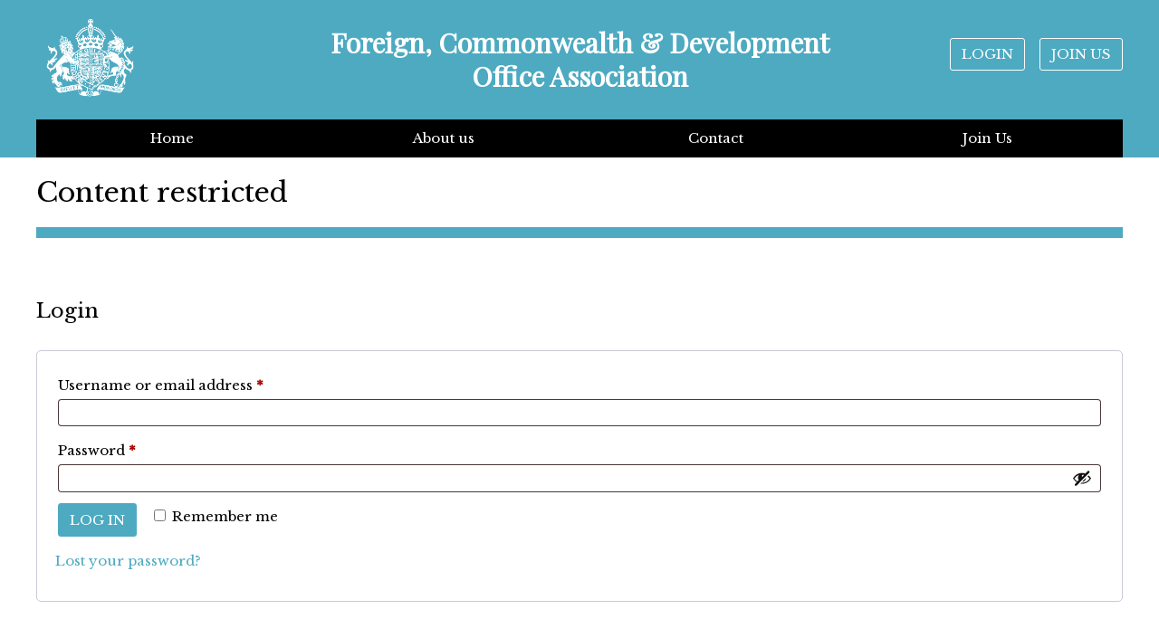

--- FILE ---
content_type: application/javascript; charset=UTF-8
request_url: https://fcdoa.org.uk/wp-content/themes/fcoa/build/js/main.js?ver=55a142b2f0e94e0878972a8ce603f4d4
body_size: 39023
content:
/*
Created by Alberon - www.alberon.co.uk
Copyright (c) 2017
*/
!function(e,t){"use strict";"object"==typeof module&&"object"==typeof module.exports?module.exports=e.document?t(e,!0):function(e){if(!e.document)throw new Error("jQuery requires a window with a document");return t(e)}:t(e)}("undefined"!=typeof window?window:this,function(e,t){"use strict";function n(e,t){t=t||te;var n=t.createElement("script");n.text=e,t.head.appendChild(n).parentNode.removeChild(n)}function i(e){var t=!!e&&"length"in e&&e.length,n=he.type(e);return"function"!==n&&!he.isWindow(e)&&("array"===n||0===t||"number"==typeof t&&t>0&&t-1 in e)}function r(e,t,n){return he.isFunction(t)?he.grep(e,function(e,i){return!!t.call(e,i,e)!==n}):t.nodeType?he.grep(e,function(e){return e===t!==n}):"string"!=typeof t?he.grep(e,function(e){return oe.call(t,e)>-1!==n}):we.test(t)?he.filter(t,e,n):(t=he.filter(t,e),he.grep(e,function(e){return oe.call(t,e)>-1!==n&&1===e.nodeType}))}function a(e,t){for(;(e=e[t])&&1!==e.nodeType;);return e}function o(e){var t={};return he.each(e.match(Ae)||[],function(e,n){t[n]=!0}),t}function s(e){return e}function u(e){throw e}function c(e,t,n){var i;try{e&&he.isFunction(i=e.promise)?i.call(e).done(t).fail(n):e&&he.isFunction(i=e.then)?i.call(e,t,n):t.call(void 0,e)}catch(e){n.call(void 0,e)}}function l(){te.removeEventListener("DOMContentLoaded",l),e.removeEventListener("load",l),he.ready()}function d(){this.expando=he.expando+d.uid++}function p(e){return"true"===e||"false"!==e&&("null"===e?null:e===+e+""?+e:qe.test(e)?JSON.parse(e):e)}function f(e,t,n){var i;if(void 0===n&&1===e.nodeType)if(i="data-"+t.replace(He,"-$&").toLowerCase(),n=e.getAttribute(i),"string"==typeof n){try{n=p(n)}catch(e){}Oe.set(e,t,n)}else n=void 0;return n}function h(e,t,n,i){var r,a=1,o=20,s=i?function(){return i.cur()}:function(){return he.css(e,t,"")},u=s(),c=n&&n[3]||(he.cssNumber[t]?"":"px"),l=(he.cssNumber[t]||"px"!==c&&+u)&&Re.exec(he.css(e,t));if(l&&l[3]!==c){c=c||l[3],n=n||[],l=+u||1;do a=a||".5",l/=a,he.style(e,t,l+c);while(a!==(a=s()/u)&&1!==a&&--o)}return n&&(l=+l||+u||0,r=n[1]?l+(n[1]+1)*n[2]:+n[2],i&&(i.unit=c,i.start=l,i.end=r)),r}function g(e){var t,n=e.ownerDocument,i=e.nodeName,r=$e[i];return r?r:(t=n.body.appendChild(n.createElement(i)),r=he.css(t,"display"),t.parentNode.removeChild(t),"none"===r&&(r="block"),$e[i]=r,r)}function m(e,t){for(var n,i,r=[],a=0,o=e.length;a<o;a++)i=e[a],i.style&&(n=i.style.display,t?("none"===n&&(r[a]=Le.get(i,"display")||null,r[a]||(i.style.display="")),""===i.style.display&&We(i)&&(r[a]=g(i))):"none"!==n&&(r[a]="none",Le.set(i,"display",n)));for(a=0;a<o;a++)null!=r[a]&&(e[a].style.display=r[a]);return e}function y(e,t){var n;return n="undefined"!=typeof e.getElementsByTagName?e.getElementsByTagName(t||"*"):"undefined"!=typeof e.querySelectorAll?e.querySelectorAll(t||"*"):[],void 0===t||t&&he.nodeName(e,t)?he.merge([e],n):n}function v(e,t){for(var n=0,i=e.length;n<i;n++)Le.set(e[n],"globalEval",!t||Le.get(t[n],"globalEval"))}function k(e,t,n,i,r){for(var a,o,s,u,c,l,d=t.createDocumentFragment(),p=[],f=0,h=e.length;f<h;f++)if(a=e[f],a||0===a)if("object"===he.type(a))he.merge(p,a.nodeType?[a]:a);else if(Ve.test(a)){for(o=o||d.appendChild(t.createElement("div")),s=(ze.exec(a)||["",""])[1].toLowerCase(),u=Xe[s]||Xe._default,o.innerHTML=u[1]+he.htmlPrefilter(a)+u[2],l=u[0];l--;)o=o.lastChild;he.merge(p,o.childNodes),o=d.firstChild,o.textContent=""}else p.push(t.createTextNode(a));for(d.textContent="",f=0;a=p[f++];)if(i&&he.inArray(a,i)>-1)r&&r.push(a);else if(c=he.contains(a.ownerDocument,a),o=y(d.appendChild(a),"script"),c&&v(o),n)for(l=0;a=o[l++];)Ue.test(a.type||"")&&n.push(a);return d}function b(){return!0}function x(){return!1}function D(){try{return te.activeElement}catch(e){}}function _(e,t,n,i,r,a){var o,s;if("object"==typeof t){"string"!=typeof n&&(i=i||n,n=void 0);for(s in t)_(e,s,n,i,t[s],a);return e}if(null==i&&null==r?(r=n,i=n=void 0):null==r&&("string"==typeof n?(r=i,i=void 0):(r=i,i=n,n=void 0)),r===!1)r=x;else if(!r)return e;return 1===a&&(o=r,r=function(e){return he().off(e),o.apply(this,arguments)},r.guid=o.guid||(o.guid=he.guid++)),e.each(function(){he.event.add(this,t,r,i,n)})}function w(e,t){return he.nodeName(e,"table")&&he.nodeName(11!==t.nodeType?t:t.firstChild,"tr")?e.getElementsByTagName("tbody")[0]||e:e}function C(e){return e.type=(null!==e.getAttribute("type"))+"/"+e.type,e}function T(e){var t=it.exec(e.type);return t?e.type=t[1]:e.removeAttribute("type"),e}function M(e,t){var n,i,r,a,o,s,u,c;if(1===t.nodeType){if(Le.hasData(e)&&(a=Le.access(e),o=Le.set(t,a),c=a.events)){delete o.handle,o.events={};for(r in c)for(n=0,i=c[r].length;n<i;n++)he.event.add(t,r,c[r][n])}Oe.hasData(e)&&(s=Oe.access(e),u=he.extend({},s),Oe.set(t,u))}}function N(e,t){var n=t.nodeName.toLowerCase();"input"===n&&Ke.test(e.type)?t.checked=e.checked:"input"!==n&&"textarea"!==n||(t.defaultValue=e.defaultValue)}function S(e,t,i,r){t=re.apply([],t);var a,o,s,u,c,l,d=0,p=e.length,f=p-1,h=t[0],g=he.isFunction(h);if(g||p>1&&"string"==typeof h&&!pe.checkClone&&nt.test(h))return e.each(function(n){var a=e.eq(n);g&&(t[0]=h.call(this,n,a.html())),S(a,t,i,r)});if(p&&(a=k(t,e[0].ownerDocument,!1,e,r),o=a.firstChild,1===a.childNodes.length&&(a=o),o||r)){for(s=he.map(y(a,"script"),C),u=s.length;d<p;d++)c=a,d!==f&&(c=he.clone(c,!0,!0),u&&he.merge(s,y(c,"script"))),i.call(e[d],c,d);if(u)for(l=s[s.length-1].ownerDocument,he.map(s,T),d=0;d<u;d++)c=s[d],Ue.test(c.type||"")&&!Le.access(c,"globalEval")&&he.contains(l,c)&&(c.src?he._evalUrl&&he._evalUrl(c.src):n(c.textContent.replace(rt,""),l))}return e}function A(e,t,n){for(var i,r=t?he.filter(t,e):e,a=0;null!=(i=r[a]);a++)n||1!==i.nodeType||he.cleanData(y(i)),i.parentNode&&(n&&he.contains(i.ownerDocument,i)&&v(y(i,"script")),i.parentNode.removeChild(i));return e}function j(e,t,n){var i,r,a,o,s=e.style;return n=n||st(e),n&&(o=n.getPropertyValue(t)||n[t],""!==o||he.contains(e.ownerDocument,e)||(o=he.style(e,t)),!pe.pixelMarginRight()&&ot.test(o)&&at.test(t)&&(i=s.width,r=s.minWidth,a=s.maxWidth,s.minWidth=s.maxWidth=s.width=o,o=n.width,s.width=i,s.minWidth=r,s.maxWidth=a)),void 0!==o?o+"":o}function E(e,t){return{get:function(){return e()?void delete this.get:(this.get=t).apply(this,arguments)}}}function I(e){if(e in pt)return e;for(var t=e[0].toUpperCase()+e.slice(1),n=dt.length;n--;)if(e=dt[n]+t,e in pt)return e}function F(e,t,n){var i=Re.exec(t);return i?Math.max(0,i[2]-(n||0))+(i[3]||"px"):t}function L(e,t,n,i,r){var a,o=0;for(a=n===(i?"border":"content")?4:"width"===t?1:0;a<4;a+=2)"margin"===n&&(o+=he.css(e,n+Pe[a],!0,r)),i?("content"===n&&(o-=he.css(e,"padding"+Pe[a],!0,r)),"margin"!==n&&(o-=he.css(e,"border"+Pe[a]+"Width",!0,r))):(o+=he.css(e,"padding"+Pe[a],!0,r),"padding"!==n&&(o+=he.css(e,"border"+Pe[a]+"Width",!0,r)));return o}function O(e,t,n){var i,r=!0,a=st(e),o="border-box"===he.css(e,"boxSizing",!1,a);if(e.getClientRects().length&&(i=e.getBoundingClientRect()[t]),i<=0||null==i){if(i=j(e,t,a),(i<0||null==i)&&(i=e.style[t]),ot.test(i))return i;r=o&&(pe.boxSizingReliable()||i===e.style[t]),i=parseFloat(i)||0}return i+L(e,t,n||(o?"border":"content"),r,a)+"px"}function q(e,t,n,i,r){return new q.prototype.init(e,t,n,i,r)}function H(){ht&&(e.requestAnimationFrame(H),he.fx.tick())}function Y(){return e.setTimeout(function(){ft=void 0}),ft=he.now()}function R(e,t){var n,i=0,r={height:e};for(t=t?1:0;i<4;i+=2-t)n=Pe[i],r["margin"+n]=r["padding"+n]=e;return t&&(r.opacity=r.width=e),r}function P(e,t,n){for(var i,r=($.tweeners[t]||[]).concat($.tweeners["*"]),a=0,o=r.length;a<o;a++)if(i=r[a].call(n,t,e))return i}function W(e,t,n){var i,r,a,o,s,u,c,l,d="width"in t||"height"in t,p=this,f={},h=e.style,g=e.nodeType&&We(e),y=Le.get(e,"fxshow");n.queue||(o=he._queueHooks(e,"fx"),null==o.unqueued&&(o.unqueued=0,s=o.empty.fire,o.empty.fire=function(){o.unqueued||s()}),o.unqueued++,p.always(function(){p.always(function(){o.unqueued--,he.queue(e,"fx").length||o.empty.fire()})}));for(i in t)if(r=t[i],gt.test(r)){if(delete t[i],a=a||"toggle"===r,r===(g?"hide":"show")){if("show"!==r||!y||void 0===y[i])continue;g=!0}f[i]=y&&y[i]||he.style(e,i)}if(u=!he.isEmptyObject(t),u||!he.isEmptyObject(f)){d&&1===e.nodeType&&(n.overflow=[h.overflow,h.overflowX,h.overflowY],c=y&&y.display,null==c&&(c=Le.get(e,"display")),l=he.css(e,"display"),"none"===l&&(c?l=c:(m([e],!0),c=e.style.display||c,l=he.css(e,"display"),m([e]))),("inline"===l||"inline-block"===l&&null!=c)&&"none"===he.css(e,"float")&&(u||(p.done(function(){h.display=c}),null==c&&(l=h.display,c="none"===l?"":l)),h.display="inline-block")),n.overflow&&(h.overflow="hidden",p.always(function(){h.overflow=n.overflow[0],h.overflowX=n.overflow[1],h.overflowY=n.overflow[2]})),u=!1;for(i in f)u||(y?"hidden"in y&&(g=y.hidden):y=Le.access(e,"fxshow",{display:c}),a&&(y.hidden=!g),g&&m([e],!0),p.done(function(){g||m([e]),Le.remove(e,"fxshow");for(i in f)he.style(e,i,f[i])})),u=P(g?y[i]:0,i,p),i in y||(y[i]=u.start,g&&(u.end=u.start,u.start=0))}}function B(e,t){var n,i,r,a,o;for(n in e)if(i=he.camelCase(n),r=t[i],a=e[n],he.isArray(a)&&(r=a[1],a=e[n]=a[0]),n!==i&&(e[i]=a,delete e[n]),o=he.cssHooks[i],o&&"expand"in o){a=o.expand(a),delete e[i];for(n in a)n in e||(e[n]=a[n],t[n]=r)}else t[i]=r}function $(e,t,n){var i,r,a=0,o=$.prefilters.length,s=he.Deferred().always(function(){delete u.elem}),u=function(){if(r)return!1;for(var t=ft||Y(),n=Math.max(0,c.startTime+c.duration-t),i=n/c.duration||0,a=1-i,o=0,u=c.tweens.length;o<u;o++)c.tweens[o].run(a);return s.notifyWith(e,[c,a,n]),a<1&&u?n:(s.resolveWith(e,[c]),!1)},c=s.promise({elem:e,props:he.extend({},t),opts:he.extend(!0,{specialEasing:{},easing:he.easing._default},n),originalProperties:t,originalOptions:n,startTime:ft||Y(),duration:n.duration,tweens:[],createTween:function(t,n){var i=he.Tween(e,c.opts,t,n,c.opts.specialEasing[t]||c.opts.easing);return c.tweens.push(i),i},stop:function(t){var n=0,i=t?c.tweens.length:0;if(r)return this;for(r=!0;n<i;n++)c.tweens[n].run(1);return t?(s.notifyWith(e,[c,1,0]),s.resolveWith(e,[c,t])):s.rejectWith(e,[c,t]),this}}),l=c.props;for(B(l,c.opts.specialEasing);a<o;a++)if(i=$.prefilters[a].call(c,e,l,c.opts))return he.isFunction(i.stop)&&(he._queueHooks(c.elem,c.opts.queue).stop=he.proxy(i.stop,i)),i;return he.map(l,P,c),he.isFunction(c.opts.start)&&c.opts.start.call(e,c),he.fx.timer(he.extend(u,{elem:e,anim:c,queue:c.opts.queue})),c.progress(c.opts.progress).done(c.opts.done,c.opts.complete).fail(c.opts.fail).always(c.opts.always)}function K(e){var t=e.match(Ae)||[];return t.join(" ")}function z(e){return e.getAttribute&&e.getAttribute("class")||""}function U(e,t,n,i){var r;if(he.isArray(t))he.each(t,function(t,r){n||Tt.test(e)?i(e,r):U(e+"["+("object"==typeof r&&null!=r?t:"")+"]",r,n,i)});else if(n||"object"!==he.type(t))i(e,t);else for(r in t)U(e+"["+r+"]",t[r],n,i)}function X(e){return function(t,n){"string"!=typeof t&&(n=t,t="*");var i,r=0,a=t.toLowerCase().match(Ae)||[];if(he.isFunction(n))for(;i=a[r++];)"+"===i[0]?(i=i.slice(1)||"*",(e[i]=e[i]||[]).unshift(n)):(e[i]=e[i]||[]).push(n)}}function V(e,t,n,i){function r(s){var u;return a[s]=!0,he.each(e[s]||[],function(e,s){var c=s(t,n,i);return"string"!=typeof c||o||a[c]?o?!(u=c):void 0:(t.dataTypes.unshift(c),r(c),!1)}),u}var a={},o=e===Ht;return r(t.dataTypes[0])||!a["*"]&&r("*")}function J(e,t){var n,i,r=he.ajaxSettings.flatOptions||{};for(n in t)void 0!==t[n]&&((r[n]?e:i||(i={}))[n]=t[n]);return i&&he.extend(!0,e,i),e}function G(e,t,n){for(var i,r,a,o,s=e.contents,u=e.dataTypes;"*"===u[0];)u.shift(),void 0===i&&(i=e.mimeType||t.getResponseHeader("Content-Type"));if(i)for(r in s)if(s[r]&&s[r].test(i)){u.unshift(r);break}if(u[0]in n)a=u[0];else{for(r in n){if(!u[0]||e.converters[r+" "+u[0]]){a=r;break}o||(o=r)}a=a||o}if(a)return a!==u[0]&&u.unshift(a),n[a]}function Q(e,t,n,i){var r,a,o,s,u,c={},l=e.dataTypes.slice();if(l[1])for(o in e.converters)c[o.toLowerCase()]=e.converters[o];for(a=l.shift();a;)if(e.responseFields[a]&&(n[e.responseFields[a]]=t),!u&&i&&e.dataFilter&&(t=e.dataFilter(t,e.dataType)),u=a,a=l.shift())if("*"===a)a=u;else if("*"!==u&&u!==a){if(o=c[u+" "+a]||c["* "+a],!o)for(r in c)if(s=r.split(" "),s[1]===a&&(o=c[u+" "+s[0]]||c["* "+s[0]])){o===!0?o=c[r]:c[r]!==!0&&(a=s[0],l.unshift(s[1]));break}if(o!==!0)if(o&&e.throws)t=o(t);else try{t=o(t)}catch(e){return{state:"parsererror",error:o?e:"No conversion from "+u+" to "+a}}}return{state:"success",data:t}}function Z(e){return he.isWindow(e)?e:9===e.nodeType&&e.defaultView}var ee=[],te=e.document,ne=Object.getPrototypeOf,ie=ee.slice,re=ee.concat,ae=ee.push,oe=ee.indexOf,se={},ue=se.toString,ce=se.hasOwnProperty,le=ce.toString,de=le.call(Object),pe={},fe="3.1.1",he=function(e,t){return new he.fn.init(e,t)},ge=/^[\s\uFEFF\xA0]+|[\s\uFEFF\xA0]+$/g,me=/^-ms-/,ye=/-([a-z])/g,ve=function(e,t){return t.toUpperCase()};he.fn=he.prototype={jquery:fe,constructor:he,length:0,toArray:function(){return ie.call(this)},get:function(e){return null==e?ie.call(this):e<0?this[e+this.length]:this[e]},pushStack:function(e){var t=he.merge(this.constructor(),e);return t.prevObject=this,t},each:function(e){return he.each(this,e)},map:function(e){return this.pushStack(he.map(this,function(t,n){return e.call(t,n,t)}))},slice:function(){return this.pushStack(ie.apply(this,arguments))},first:function(){return this.eq(0)},last:function(){return this.eq(-1)},eq:function(e){var t=this.length,n=+e+(e<0?t:0);return this.pushStack(n>=0&&n<t?[this[n]]:[])},end:function(){return this.prevObject||this.constructor()},push:ae,sort:ee.sort,splice:ee.splice},he.extend=he.fn.extend=function(){var e,t,n,i,r,a,o=arguments[0]||{},s=1,u=arguments.length,c=!1;for("boolean"==typeof o&&(c=o,o=arguments[s]||{},s++),"object"==typeof o||he.isFunction(o)||(o={}),s===u&&(o=this,s--);s<u;s++)if(null!=(e=arguments[s]))for(t in e)n=o[t],i=e[t],o!==i&&(c&&i&&(he.isPlainObject(i)||(r=he.isArray(i)))?(r?(r=!1,a=n&&he.isArray(n)?n:[]):a=n&&he.isPlainObject(n)?n:{},o[t]=he.extend(c,a,i)):void 0!==i&&(o[t]=i));return o},he.extend({expando:"jQuery"+(fe+Math.random()).replace(/\D/g,""),isReady:!0,error:function(e){throw new Error(e)},noop:function(){},isFunction:function(e){return"function"===he.type(e)},isArray:Array.isArray,isWindow:function(e){return null!=e&&e===e.window},isNumeric:function(e){var t=he.type(e);return("number"===t||"string"===t)&&!isNaN(e-parseFloat(e))},isPlainObject:function(e){var t,n;return!(!e||"[object Object]"!==ue.call(e))&&(!(t=ne(e))||(n=ce.call(t,"constructor")&&t.constructor,"function"==typeof n&&le.call(n)===de))},isEmptyObject:function(e){var t;for(t in e)return!1;return!0},type:function(e){return null==e?e+"":"object"==typeof e||"function"==typeof e?se[ue.call(e)]||"object":typeof e},globalEval:function(e){n(e)},camelCase:function(e){return e.replace(me,"ms-").replace(ye,ve)},nodeName:function(e,t){return e.nodeName&&e.nodeName.toLowerCase()===t.toLowerCase()},each:function(e,t){var n,r=0;if(i(e))for(n=e.length;r<n&&t.call(e[r],r,e[r])!==!1;r++);else for(r in e)if(t.call(e[r],r,e[r])===!1)break;return e},trim:function(e){return null==e?"":(e+"").replace(ge,"")},makeArray:function(e,t){var n=t||[];return null!=e&&(i(Object(e))?he.merge(n,"string"==typeof e?[e]:e):ae.call(n,e)),n},inArray:function(e,t,n){return null==t?-1:oe.call(t,e,n)},merge:function(e,t){for(var n=+t.length,i=0,r=e.length;i<n;i++)e[r++]=t[i];return e.length=r,e},grep:function(e,t,n){for(var i,r=[],a=0,o=e.length,s=!n;a<o;a++)i=!t(e[a],a),i!==s&&r.push(e[a]);return r},map:function(e,t,n){var r,a,o=0,s=[];if(i(e))for(r=e.length;o<r;o++)a=t(e[o],o,n),null!=a&&s.push(a);else for(o in e)a=t(e[o],o,n),null!=a&&s.push(a);return re.apply([],s)},guid:1,proxy:function(e,t){var n,i,r;if("string"==typeof t&&(n=e[t],t=e,e=n),he.isFunction(e))return i=ie.call(arguments,2),r=function(){return e.apply(t||this,i.concat(ie.call(arguments)))},r.guid=e.guid=e.guid||he.guid++,r},now:Date.now,support:pe}),"function"==typeof Symbol&&(he.fn[Symbol.iterator]=ee[Symbol.iterator]),he.each("Boolean Number String Function Array Date RegExp Object Error Symbol".split(" "),function(e,t){se["[object "+t+"]"]=t.toLowerCase()});var ke=function(e){function t(e,t,n,i){var r,a,o,s,u,c,l,p=t&&t.ownerDocument,h=t?t.nodeType:9;if(n=n||[],"string"!=typeof e||!e||1!==h&&9!==h&&11!==h)return n;if(!i&&((t?t.ownerDocument||t:P)!==I&&E(t),t=t||I,L)){if(11!==h&&(u=ye.exec(e)))if(r=u[1]){if(9===h){if(!(o=t.getElementById(r)))return n;if(o.id===r)return n.push(o),n}else if(p&&(o=p.getElementById(r))&&Y(t,o)&&o.id===r)return n.push(o),n}else{if(u[2])return Q.apply(n,t.getElementsByTagName(e)),n;if((r=u[3])&&D.getElementsByClassName&&t.getElementsByClassName)return Q.apply(n,t.getElementsByClassName(r)),n}if(D.qsa&&!z[e+" "]&&(!O||!O.test(e))){if(1!==h)p=t,l=e;else if("object"!==t.nodeName.toLowerCase()){for((s=t.getAttribute("id"))?s=s.replace(xe,De):t.setAttribute("id",s=R),c=T(e),a=c.length;a--;)c[a]="#"+s+" "+f(c[a]);l=c.join(","),p=ve.test(e)&&d(t.parentNode)||t}if(l)try{return Q.apply(n,p.querySelectorAll(l)),n}catch(e){}finally{s===R&&t.removeAttribute("id")}}}return N(e.replace(se,"$1"),t,n,i)}function n(){function e(n,i){return t.push(n+" ")>_.cacheLength&&delete e[t.shift()],e[n+" "]=i}var t=[];return e}function i(e){return e[R]=!0,e}function r(e){var t=I.createElement("fieldset");try{return!!e(t)}catch(e){return!1}finally{t.parentNode&&t.parentNode.removeChild(t),t=null}}function a(e,t){for(var n=e.split("|"),i=n.length;i--;)_.attrHandle[n[i]]=t}function o(e,t){var n=t&&e,i=n&&1===e.nodeType&&1===t.nodeType&&e.sourceIndex-t.sourceIndex;if(i)return i;if(n)for(;n=n.nextSibling;)if(n===t)return-1;return e?1:-1}function s(e){return function(t){var n=t.nodeName.toLowerCase();return"input"===n&&t.type===e}}function u(e){return function(t){var n=t.nodeName.toLowerCase();return("input"===n||"button"===n)&&t.type===e}}function c(e){return function(t){return"form"in t?t.parentNode&&t.disabled===!1?"label"in t?"label"in t.parentNode?t.parentNode.disabled===e:t.disabled===e:t.isDisabled===e||t.isDisabled!==!e&&we(t)===e:t.disabled===e:"label"in t&&t.disabled===e}}function l(e){return i(function(t){return t=+t,i(function(n,i){for(var r,a=e([],n.length,t),o=a.length;o--;)n[r=a[o]]&&(n[r]=!(i[r]=n[r]))})})}function d(e){return e&&"undefined"!=typeof e.getElementsByTagName&&e}function p(){}function f(e){for(var t=0,n=e.length,i="";t<n;t++)i+=e[t].value;return i}function h(e,t,n){var i=t.dir,r=t.next,a=r||i,o=n&&"parentNode"===a,s=B++;return t.first?function(t,n,r){for(;t=t[i];)if(1===t.nodeType||o)return e(t,n,r);return!1}:function(t,n,u){var c,l,d,p=[W,s];if(u){for(;t=t[i];)if((1===t.nodeType||o)&&e(t,n,u))return!0}else for(;t=t[i];)if(1===t.nodeType||o)if(d=t[R]||(t[R]={}),l=d[t.uniqueID]||(d[t.uniqueID]={}),r&&r===t.nodeName.toLowerCase())t=t[i]||t;else{if((c=l[a])&&c[0]===W&&c[1]===s)return p[2]=c[2];if(l[a]=p,p[2]=e(t,n,u))return!0}return!1}}function g(e){return e.length>1?function(t,n,i){for(var r=e.length;r--;)if(!e[r](t,n,i))return!1;return!0}:e[0]}function m(e,n,i){for(var r=0,a=n.length;r<a;r++)t(e,n[r],i);return i}function y(e,t,n,i,r){for(var a,o=[],s=0,u=e.length,c=null!=t;s<u;s++)(a=e[s])&&(n&&!n(a,i,r)||(o.push(a),c&&t.push(s)));return o}function v(e,t,n,r,a,o){return r&&!r[R]&&(r=v(r)),a&&!a[R]&&(a=v(a,o)),i(function(i,o,s,u){var c,l,d,p=[],f=[],h=o.length,g=i||m(t||"*",s.nodeType?[s]:s,[]),v=!e||!i&&t?g:y(g,p,e,s,u),k=n?a||(i?e:h||r)?[]:o:v;if(n&&n(v,k,s,u),r)for(c=y(k,f),r(c,[],s,u),l=c.length;l--;)(d=c[l])&&(k[f[l]]=!(v[f[l]]=d));if(i){if(a||e){if(a){for(c=[],l=k.length;l--;)(d=k[l])&&c.push(v[l]=d);a(null,k=[],c,u)}for(l=k.length;l--;)(d=k[l])&&(c=a?ee(i,d):p[l])>-1&&(i[c]=!(o[c]=d))}}else k=y(k===o?k.splice(h,k.length):k),a?a(null,o,k,u):Q.apply(o,k)})}function k(e){for(var t,n,i,r=e.length,a=_.relative[e[0].type],o=a||_.relative[" "],s=a?1:0,u=h(function(e){return e===t},o,!0),c=h(function(e){return ee(t,e)>-1},o,!0),l=[function(e,n,i){var r=!a&&(i||n!==S)||((t=n).nodeType?u(e,n,i):c(e,n,i));return t=null,r}];s<r;s++)if(n=_.relative[e[s].type])l=[h(g(l),n)];else{if(n=_.filter[e[s].type].apply(null,e[s].matches),n[R]){for(i=++s;i<r&&!_.relative[e[i].type];i++);return v(s>1&&g(l),s>1&&f(e.slice(0,s-1).concat({value:" "===e[s-2].type?"*":""})).replace(se,"$1"),n,s<i&&k(e.slice(s,i)),i<r&&k(e=e.slice(i)),i<r&&f(e))}l.push(n)}return g(l)}function b(e,n){var r=n.length>0,a=e.length>0,o=function(i,o,s,u,c){var l,d,p,f=0,h="0",g=i&&[],m=[],v=S,k=i||a&&_.find.TAG("*",c),b=W+=null==v?1:Math.random()||.1,x=k.length;for(c&&(S=o===I||o||c);h!==x&&null!=(l=k[h]);h++){if(a&&l){for(d=0,o||l.ownerDocument===I||(E(l),s=!L);p=e[d++];)if(p(l,o||I,s)){u.push(l);break}c&&(W=b)}r&&((l=!p&&l)&&f--,i&&g.push(l))}if(f+=h,r&&h!==f){for(d=0;p=n[d++];)p(g,m,o,s);if(i){if(f>0)for(;h--;)g[h]||m[h]||(m[h]=J.call(u));m=y(m)}Q.apply(u,m),c&&!i&&m.length>0&&f+n.length>1&&t.uniqueSort(u)}return c&&(W=b,S=v),g};return r?i(o):o}var x,D,_,w,C,T,M,N,S,A,j,E,I,F,L,O,q,H,Y,R="sizzle"+1*new Date,P=e.document,W=0,B=0,$=n(),K=n(),z=n(),U=function(e,t){return e===t&&(j=!0),0},X={}.hasOwnProperty,V=[],J=V.pop,G=V.push,Q=V.push,Z=V.slice,ee=function(e,t){for(var n=0,i=e.length;n<i;n++)if(e[n]===t)return n;return-1},te="checked|selected|async|autofocus|autoplay|controls|defer|disabled|hidden|ismap|loop|multiple|open|readonly|required|scoped",ne="[\\x20\\t\\r\\n\\f]",ie="(?:\\\\.|[\\w-]|[^\0-\\xa0])+",re="\\["+ne+"*("+ie+")(?:"+ne+"*([*^$|!~]?=)"+ne+"*(?:'((?:\\\\.|[^\\\\'])*)'|\"((?:\\\\.|[^\\\\\"])*)\"|("+ie+"))|)"+ne+"*\\]",ae=":("+ie+")(?:\\((('((?:\\\\.|[^\\\\'])*)'|\"((?:\\\\.|[^\\\\\"])*)\")|((?:\\\\.|[^\\\\()[\\]]|"+re+")*)|.*)\\)|)",oe=new RegExp(ne+"+","g"),se=new RegExp("^"+ne+"+|((?:^|[^\\\\])(?:\\\\.)*)"+ne+"+$","g"),ue=new RegExp("^"+ne+"*,"+ne+"*"),ce=new RegExp("^"+ne+"*([>+~]|"+ne+")"+ne+"*"),le=new RegExp("="+ne+"*([^\\]'\"]*?)"+ne+"*\\]","g"),de=new RegExp(ae),pe=new RegExp("^"+ie+"$"),fe={ID:new RegExp("^#("+ie+")"),CLASS:new RegExp("^\\.("+ie+")"),TAG:new RegExp("^("+ie+"|[*])"),ATTR:new RegExp("^"+re),PSEUDO:new RegExp("^"+ae),CHILD:new RegExp("^:(only|first|last|nth|nth-last)-(child|of-type)(?:\\("+ne+"*(even|odd|(([+-]|)(\\d*)n|)"+ne+"*(?:([+-]|)"+ne+"*(\\d+)|))"+ne+"*\\)|)","i"),bool:new RegExp("^(?:"+te+")$","i"),needsContext:new RegExp("^"+ne+"*[>+~]|:(even|odd|eq|gt|lt|nth|first|last)(?:\\("+ne+"*((?:-\\d)?\\d*)"+ne+"*\\)|)(?=[^-]|$)","i")},he=/^(?:input|select|textarea|button)$/i,ge=/^h\d$/i,me=/^[^{]+\{\s*\[native \w/,ye=/^(?:#([\w-]+)|(\w+)|\.([\w-]+))$/,ve=/[+~]/,ke=new RegExp("\\\\([\\da-f]{1,6}"+ne+"?|("+ne+")|.)","ig"),be=function(e,t,n){var i="0x"+t-65536;return i!==i||n?t:i<0?String.fromCharCode(i+65536):String.fromCharCode(i>>10|55296,1023&i|56320)},xe=/([\0-\x1f\x7f]|^-?\d)|^-$|[^\0-\x1f\x7f-\uFFFF\w-]/g,De=function(e,t){return t?"\0"===e?"�":e.slice(0,-1)+"\\"+e.charCodeAt(e.length-1).toString(16)+" ":"\\"+e},_e=function(){E()},we=h(function(e){return e.disabled===!0&&("form"in e||"label"in e)},{dir:"parentNode",next:"legend"});try{Q.apply(V=Z.call(P.childNodes),P.childNodes),V[P.childNodes.length].nodeType}catch(e){Q={apply:V.length?function(e,t){G.apply(e,Z.call(t))}:function(e,t){for(var n=e.length,i=0;e[n++]=t[i++];);e.length=n-1}}}D=t.support={},C=t.isXML=function(e){var t=e&&(e.ownerDocument||e).documentElement;return!!t&&"HTML"!==t.nodeName},E=t.setDocument=function(e){var t,n,i=e?e.ownerDocument||e:P;return i!==I&&9===i.nodeType&&i.documentElement?(I=i,F=I.documentElement,L=!C(I),P!==I&&(n=I.defaultView)&&n.top!==n&&(n.addEventListener?n.addEventListener("unload",_e,!1):n.attachEvent&&n.attachEvent("onunload",_e)),D.attributes=r(function(e){return e.className="i",!e.getAttribute("className")}),D.getElementsByTagName=r(function(e){return e.appendChild(I.createComment("")),!e.getElementsByTagName("*").length}),D.getElementsByClassName=me.test(I.getElementsByClassName),D.getById=r(function(e){return F.appendChild(e).id=R,!I.getElementsByName||!I.getElementsByName(R).length}),D.getById?(_.filter.ID=function(e){var t=e.replace(ke,be);return function(e){return e.getAttribute("id")===t}},_.find.ID=function(e,t){if("undefined"!=typeof t.getElementById&&L){var n=t.getElementById(e);return n?[n]:[]}}):(_.filter.ID=function(e){var t=e.replace(ke,be);return function(e){var n="undefined"!=typeof e.getAttributeNode&&e.getAttributeNode("id");return n&&n.value===t}},_.find.ID=function(e,t){if("undefined"!=typeof t.getElementById&&L){var n,i,r,a=t.getElementById(e);if(a){if(n=a.getAttributeNode("id"),n&&n.value===e)return[a];for(r=t.getElementsByName(e),i=0;a=r[i++];)if(n=a.getAttributeNode("id"),n&&n.value===e)return[a]}return[]}}),_.find.TAG=D.getElementsByTagName?function(e,t){return"undefined"!=typeof t.getElementsByTagName?t.getElementsByTagName(e):D.qsa?t.querySelectorAll(e):void 0}:function(e,t){var n,i=[],r=0,a=t.getElementsByTagName(e);if("*"===e){for(;n=a[r++];)1===n.nodeType&&i.push(n);return i}return a},_.find.CLASS=D.getElementsByClassName&&function(e,t){if("undefined"!=typeof t.getElementsByClassName&&L)return t.getElementsByClassName(e)},q=[],O=[],(D.qsa=me.test(I.querySelectorAll))&&(r(function(e){F.appendChild(e).innerHTML="<a id='"+R+"'></a><select id='"+R+"-\r\\' msallowcapture=''><option selected=''></option></select>",e.querySelectorAll("[msallowcapture^='']").length&&O.push("[*^$]="+ne+"*(?:''|\"\")"),e.querySelectorAll("[selected]").length||O.push("\\["+ne+"*(?:value|"+te+")"),e.querySelectorAll("[id~="+R+"-]").length||O.push("~="),e.querySelectorAll(":checked").length||O.push(":checked"),e.querySelectorAll("a#"+R+"+*").length||O.push(".#.+[+~]")}),r(function(e){e.innerHTML="<a href='' disabled='disabled'></a><select disabled='disabled'><option/></select>";var t=I.createElement("input");t.setAttribute("type","hidden"),e.appendChild(t).setAttribute("name","D"),e.querySelectorAll("[name=d]").length&&O.push("name"+ne+"*[*^$|!~]?="),2!==e.querySelectorAll(":enabled").length&&O.push(":enabled",":disabled"),F.appendChild(e).disabled=!0,2!==e.querySelectorAll(":disabled").length&&O.push(":enabled",":disabled"),e.querySelectorAll("*,:x"),O.push(",.*:")})),(D.matchesSelector=me.test(H=F.matches||F.webkitMatchesSelector||F.mozMatchesSelector||F.oMatchesSelector||F.msMatchesSelector))&&r(function(e){D.disconnectedMatch=H.call(e,"*"),H.call(e,"[s!='']:x"),q.push("!=",ae)}),O=O.length&&new RegExp(O.join("|")),q=q.length&&new RegExp(q.join("|")),t=me.test(F.compareDocumentPosition),Y=t||me.test(F.contains)?function(e,t){var n=9===e.nodeType?e.documentElement:e,i=t&&t.parentNode;return e===i||!(!i||1!==i.nodeType||!(n.contains?n.contains(i):e.compareDocumentPosition&&16&e.compareDocumentPosition(i)))}:function(e,t){if(t)for(;t=t.parentNode;)if(t===e)return!0;return!1},U=t?function(e,t){if(e===t)return j=!0,0;var n=!e.compareDocumentPosition-!t.compareDocumentPosition;return n?n:(n=(e.ownerDocument||e)===(t.ownerDocument||t)?e.compareDocumentPosition(t):1,1&n||!D.sortDetached&&t.compareDocumentPosition(e)===n?e===I||e.ownerDocument===P&&Y(P,e)?-1:t===I||t.ownerDocument===P&&Y(P,t)?1:A?ee(A,e)-ee(A,t):0:4&n?-1:1)}:function(e,t){if(e===t)return j=!0,0;var n,i=0,r=e.parentNode,a=t.parentNode,s=[e],u=[t];if(!r||!a)return e===I?-1:t===I?1:r?-1:a?1:A?ee(A,e)-ee(A,t):0;if(r===a)return o(e,t);for(n=e;n=n.parentNode;)s.unshift(n);for(n=t;n=n.parentNode;)u.unshift(n);for(;s[i]===u[i];)i++;return i?o(s[i],u[i]):s[i]===P?-1:u[i]===P?1:0},I):I},t.matches=function(e,n){return t(e,null,null,n)},t.matchesSelector=function(e,n){if((e.ownerDocument||e)!==I&&E(e),n=n.replace(le,"='$1']"),D.matchesSelector&&L&&!z[n+" "]&&(!q||!q.test(n))&&(!O||!O.test(n)))try{var i=H.call(e,n);if(i||D.disconnectedMatch||e.document&&11!==e.document.nodeType)return i}catch(e){}return t(n,I,null,[e]).length>0},t.contains=function(e,t){return(e.ownerDocument||e)!==I&&E(e),Y(e,t)},t.attr=function(e,t){(e.ownerDocument||e)!==I&&E(e);var n=_.attrHandle[t.toLowerCase()],i=n&&X.call(_.attrHandle,t.toLowerCase())?n(e,t,!L):void 0;return void 0!==i?i:D.attributes||!L?e.getAttribute(t):(i=e.getAttributeNode(t))&&i.specified?i.value:null},t.escape=function(e){return(e+"").replace(xe,De)},t.error=function(e){throw new Error("Syntax error, unrecognized expression: "+e)},t.uniqueSort=function(e){var t,n=[],i=0,r=0;if(j=!D.detectDuplicates,A=!D.sortStable&&e.slice(0),e.sort(U),j){for(;t=e[r++];)t===e[r]&&(i=n.push(r));for(;i--;)e.splice(n[i],1)}return A=null,e},w=t.getText=function(e){var t,n="",i=0,r=e.nodeType;if(r){if(1===r||9===r||11===r){if("string"==typeof e.textContent)return e.textContent;for(e=e.firstChild;e;e=e.nextSibling)n+=w(e)}else if(3===r||4===r)return e.nodeValue}else for(;t=e[i++];)n+=w(t);return n},_=t.selectors={cacheLength:50,createPseudo:i,match:fe,attrHandle:{},find:{},relative:{">":{dir:"parentNode",first:!0}," ":{dir:"parentNode"},"+":{dir:"previousSibling",first:!0},"~":{dir:"previousSibling"}},preFilter:{ATTR:function(e){return e[1]=e[1].replace(ke,be),e[3]=(e[3]||e[4]||e[5]||"").replace(ke,be),"~="===e[2]&&(e[3]=" "+e[3]+" "),e.slice(0,4)},CHILD:function(e){return e[1]=e[1].toLowerCase(),"nth"===e[1].slice(0,3)?(e[3]||t.error(e[0]),e[4]=+(e[4]?e[5]+(e[6]||1):2*("even"===e[3]||"odd"===e[3])),e[5]=+(e[7]+e[8]||"odd"===e[3])):e[3]&&t.error(e[0]),e},PSEUDO:function(e){var t,n=!e[6]&&e[2];return fe.CHILD.test(e[0])?null:(e[3]?e[2]=e[4]||e[5]||"":n&&de.test(n)&&(t=T(n,!0))&&(t=n.indexOf(")",n.length-t)-n.length)&&(e[0]=e[0].slice(0,t),e[2]=n.slice(0,t)),e.slice(0,3))}},filter:{TAG:function(e){var t=e.replace(ke,be).toLowerCase();return"*"===e?function(){return!0}:function(e){return e.nodeName&&e.nodeName.toLowerCase()===t}},CLASS:function(e){var t=$[e+" "];return t||(t=new RegExp("(^|"+ne+")"+e+"("+ne+"|$)"))&&$(e,function(e){return t.test("string"==typeof e.className&&e.className||"undefined"!=typeof e.getAttribute&&e.getAttribute("class")||"")})},ATTR:function(e,n,i){return function(r){var a=t.attr(r,e);return null==a?"!="===n:!n||(a+="","="===n?a===i:"!="===n?a!==i:"^="===n?i&&0===a.indexOf(i):"*="===n?i&&a.indexOf(i)>-1:"$="===n?i&&a.slice(-i.length)===i:"~="===n?(" "+a.replace(oe," ")+" ").indexOf(i)>-1:"|="===n&&(a===i||a.slice(0,i.length+1)===i+"-"))}},CHILD:function(e,t,n,i,r){var a="nth"!==e.slice(0,3),o="last"!==e.slice(-4),s="of-type"===t;return 1===i&&0===r?function(e){return!!e.parentNode}:function(t,n,u){var c,l,d,p,f,h,g=a!==o?"nextSibling":"previousSibling",m=t.parentNode,y=s&&t.nodeName.toLowerCase(),v=!u&&!s,k=!1;if(m){if(a){for(;g;){for(p=t;p=p[g];)if(s?p.nodeName.toLowerCase()===y:1===p.nodeType)return!1;h=g="only"===e&&!h&&"nextSibling"}return!0}if(h=[o?m.firstChild:m.lastChild],o&&v){for(p=m,d=p[R]||(p[R]={}),l=d[p.uniqueID]||(d[p.uniqueID]={}),c=l[e]||[],f=c[0]===W&&c[1],k=f&&c[2],p=f&&m.childNodes[f];p=++f&&p&&p[g]||(k=f=0)||h.pop();)if(1===p.nodeType&&++k&&p===t){l[e]=[W,f,k];break}}else if(v&&(p=t,d=p[R]||(p[R]={}),l=d[p.uniqueID]||(d[p.uniqueID]={}),c=l[e]||[],f=c[0]===W&&c[1],k=f),k===!1)for(;(p=++f&&p&&p[g]||(k=f=0)||h.pop())&&((s?p.nodeName.toLowerCase()!==y:1!==p.nodeType)||!++k||(v&&(d=p[R]||(p[R]={}),l=d[p.uniqueID]||(d[p.uniqueID]={}),l[e]=[W,k]),p!==t)););return k-=r,k===i||k%i===0&&k/i>=0}}},PSEUDO:function(e,n){var r,a=_.pseudos[e]||_.setFilters[e.toLowerCase()]||t.error("unsupported pseudo: "+e);return a[R]?a(n):a.length>1?(r=[e,e,"",n],_.setFilters.hasOwnProperty(e.toLowerCase())?i(function(e,t){for(var i,r=a(e,n),o=r.length;o--;)i=ee(e,r[o]),e[i]=!(t[i]=r[o])}):function(e){return a(e,0,r)}):a}},pseudos:{not:i(function(e){var t=[],n=[],r=M(e.replace(se,"$1"));return r[R]?i(function(e,t,n,i){for(var a,o=r(e,null,i,[]),s=e.length;s--;)(a=o[s])&&(e[s]=!(t[s]=a))}):function(e,i,a){return t[0]=e,r(t,null,a,n),t[0]=null,!n.pop()}}),has:i(function(e){return function(n){return t(e,n).length>0}}),contains:i(function(e){return e=e.replace(ke,be),function(t){return(t.textContent||t.innerText||w(t)).indexOf(e)>-1}}),lang:i(function(e){return pe.test(e||"")||t.error("unsupported lang: "+e),e=e.replace(ke,be).toLowerCase(),function(t){var n;do if(n=L?t.lang:t.getAttribute("xml:lang")||t.getAttribute("lang"))return n=n.toLowerCase(),n===e||0===n.indexOf(e+"-");while((t=t.parentNode)&&1===t.nodeType);return!1;
}}),target:function(t){var n=e.location&&e.location.hash;return n&&n.slice(1)===t.id},root:function(e){return e===F},focus:function(e){return e===I.activeElement&&(!I.hasFocus||I.hasFocus())&&!!(e.type||e.href||~e.tabIndex)},enabled:c(!1),disabled:c(!0),checked:function(e){var t=e.nodeName.toLowerCase();return"input"===t&&!!e.checked||"option"===t&&!!e.selected},selected:function(e){return e.parentNode&&e.parentNode.selectedIndex,e.selected===!0},empty:function(e){for(e=e.firstChild;e;e=e.nextSibling)if(e.nodeType<6)return!1;return!0},parent:function(e){return!_.pseudos.empty(e)},header:function(e){return ge.test(e.nodeName)},input:function(e){return he.test(e.nodeName)},button:function(e){var t=e.nodeName.toLowerCase();return"input"===t&&"button"===e.type||"button"===t},text:function(e){var t;return"input"===e.nodeName.toLowerCase()&&"text"===e.type&&(null==(t=e.getAttribute("type"))||"text"===t.toLowerCase())},first:l(function(){return[0]}),last:l(function(e,t){return[t-1]}),eq:l(function(e,t,n){return[n<0?n+t:n]}),even:l(function(e,t){for(var n=0;n<t;n+=2)e.push(n);return e}),odd:l(function(e,t){for(var n=1;n<t;n+=2)e.push(n);return e}),lt:l(function(e,t,n){for(var i=n<0?n+t:n;--i>=0;)e.push(i);return e}),gt:l(function(e,t,n){for(var i=n<0?n+t:n;++i<t;)e.push(i);return e})}},_.pseudos.nth=_.pseudos.eq;for(x in{radio:!0,checkbox:!0,file:!0,password:!0,image:!0})_.pseudos[x]=s(x);for(x in{submit:!0,reset:!0})_.pseudos[x]=u(x);return p.prototype=_.filters=_.pseudos,_.setFilters=new p,T=t.tokenize=function(e,n){var i,r,a,o,s,u,c,l=K[e+" "];if(l)return n?0:l.slice(0);for(s=e,u=[],c=_.preFilter;s;){i&&!(r=ue.exec(s))||(r&&(s=s.slice(r[0].length)||s),u.push(a=[])),i=!1,(r=ce.exec(s))&&(i=r.shift(),a.push({value:i,type:r[0].replace(se," ")}),s=s.slice(i.length));for(o in _.filter)!(r=fe[o].exec(s))||c[o]&&!(r=c[o](r))||(i=r.shift(),a.push({value:i,type:o,matches:r}),s=s.slice(i.length));if(!i)break}return n?s.length:s?t.error(e):K(e,u).slice(0)},M=t.compile=function(e,t){var n,i=[],r=[],a=z[e+" "];if(!a){for(t||(t=T(e)),n=t.length;n--;)a=k(t[n]),a[R]?i.push(a):r.push(a);a=z(e,b(r,i)),a.selector=e}return a},N=t.select=function(e,t,n,i){var r,a,o,s,u,c="function"==typeof e&&e,l=!i&&T(e=c.selector||e);if(n=n||[],1===l.length){if(a=l[0]=l[0].slice(0),a.length>2&&"ID"===(o=a[0]).type&&9===t.nodeType&&L&&_.relative[a[1].type]){if(t=(_.find.ID(o.matches[0].replace(ke,be),t)||[])[0],!t)return n;c&&(t=t.parentNode),e=e.slice(a.shift().value.length)}for(r=fe.needsContext.test(e)?0:a.length;r--&&(o=a[r],!_.relative[s=o.type]);)if((u=_.find[s])&&(i=u(o.matches[0].replace(ke,be),ve.test(a[0].type)&&d(t.parentNode)||t))){if(a.splice(r,1),e=i.length&&f(a),!e)return Q.apply(n,i),n;break}}return(c||M(e,l))(i,t,!L,n,!t||ve.test(e)&&d(t.parentNode)||t),n},D.sortStable=R.split("").sort(U).join("")===R,D.detectDuplicates=!!j,E(),D.sortDetached=r(function(e){return 1&e.compareDocumentPosition(I.createElement("fieldset"))}),r(function(e){return e.innerHTML="<a href='#'></a>","#"===e.firstChild.getAttribute("href")})||a("type|href|height|width",function(e,t,n){if(!n)return e.getAttribute(t,"type"===t.toLowerCase()?1:2)}),D.attributes&&r(function(e){return e.innerHTML="<input/>",e.firstChild.setAttribute("value",""),""===e.firstChild.getAttribute("value")})||a("value",function(e,t,n){if(!n&&"input"===e.nodeName.toLowerCase())return e.defaultValue}),r(function(e){return null==e.getAttribute("disabled")})||a(te,function(e,t,n){var i;if(!n)return e[t]===!0?t.toLowerCase():(i=e.getAttributeNode(t))&&i.specified?i.value:null}),t}(e);he.find=ke,he.expr=ke.selectors,he.expr[":"]=he.expr.pseudos,he.uniqueSort=he.unique=ke.uniqueSort,he.text=ke.getText,he.isXMLDoc=ke.isXML,he.contains=ke.contains,he.escapeSelector=ke.escape;var be=function(e,t,n){for(var i=[],r=void 0!==n;(e=e[t])&&9!==e.nodeType;)if(1===e.nodeType){if(r&&he(e).is(n))break;i.push(e)}return i},xe=function(e,t){for(var n=[];e;e=e.nextSibling)1===e.nodeType&&e!==t&&n.push(e);return n},De=he.expr.match.needsContext,_e=/^<([a-z][^\/\0>:\x20\t\r\n\f]*)[\x20\t\r\n\f]*\/?>(?:<\/\1>|)$/i,we=/^.[^:#\[\.,]*$/;he.filter=function(e,t,n){var i=t[0];return n&&(e=":not("+e+")"),1===t.length&&1===i.nodeType?he.find.matchesSelector(i,e)?[i]:[]:he.find.matches(e,he.grep(t,function(e){return 1===e.nodeType}))},he.fn.extend({find:function(e){var t,n,i=this.length,r=this;if("string"!=typeof e)return this.pushStack(he(e).filter(function(){for(t=0;t<i;t++)if(he.contains(r[t],this))return!0}));for(n=this.pushStack([]),t=0;t<i;t++)he.find(e,r[t],n);return i>1?he.uniqueSort(n):n},filter:function(e){return this.pushStack(r(this,e||[],!1))},not:function(e){return this.pushStack(r(this,e||[],!0))},is:function(e){return!!r(this,"string"==typeof e&&De.test(e)?he(e):e||[],!1).length}});var Ce,Te=/^(?:\s*(<[\w\W]+>)[^>]*|#([\w-]+))$/,Me=he.fn.init=function(e,t,n){var i,r;if(!e)return this;if(n=n||Ce,"string"==typeof e){if(i="<"===e[0]&&">"===e[e.length-1]&&e.length>=3?[null,e,null]:Te.exec(e),!i||!i[1]&&t)return!t||t.jquery?(t||n).find(e):this.constructor(t).find(e);if(i[1]){if(t=t instanceof he?t[0]:t,he.merge(this,he.parseHTML(i[1],t&&t.nodeType?t.ownerDocument||t:te,!0)),_e.test(i[1])&&he.isPlainObject(t))for(i in t)he.isFunction(this[i])?this[i](t[i]):this.attr(i,t[i]);return this}return r=te.getElementById(i[2]),r&&(this[0]=r,this.length=1),this}return e.nodeType?(this[0]=e,this.length=1,this):he.isFunction(e)?void 0!==n.ready?n.ready(e):e(he):he.makeArray(e,this)};Me.prototype=he.fn,Ce=he(te);var Ne=/^(?:parents|prev(?:Until|All))/,Se={children:!0,contents:!0,next:!0,prev:!0};he.fn.extend({has:function(e){var t=he(e,this),n=t.length;return this.filter(function(){for(var e=0;e<n;e++)if(he.contains(this,t[e]))return!0})},closest:function(e,t){var n,i=0,r=this.length,a=[],o="string"!=typeof e&&he(e);if(!De.test(e))for(;i<r;i++)for(n=this[i];n&&n!==t;n=n.parentNode)if(n.nodeType<11&&(o?o.index(n)>-1:1===n.nodeType&&he.find.matchesSelector(n,e))){a.push(n);break}return this.pushStack(a.length>1?he.uniqueSort(a):a)},index:function(e){return e?"string"==typeof e?oe.call(he(e),this[0]):oe.call(this,e.jquery?e[0]:e):this[0]&&this[0].parentNode?this.first().prevAll().length:-1},add:function(e,t){return this.pushStack(he.uniqueSort(he.merge(this.get(),he(e,t))))},addBack:function(e){return this.add(null==e?this.prevObject:this.prevObject.filter(e))}}),he.each({parent:function(e){var t=e.parentNode;return t&&11!==t.nodeType?t:null},parents:function(e){return be(e,"parentNode")},parentsUntil:function(e,t,n){return be(e,"parentNode",n)},next:function(e){return a(e,"nextSibling")},prev:function(e){return a(e,"previousSibling")},nextAll:function(e){return be(e,"nextSibling")},prevAll:function(e){return be(e,"previousSibling")},nextUntil:function(e,t,n){return be(e,"nextSibling",n)},prevUntil:function(e,t,n){return be(e,"previousSibling",n)},siblings:function(e){return xe((e.parentNode||{}).firstChild,e)},children:function(e){return xe(e.firstChild)},contents:function(e){return e.contentDocument||he.merge([],e.childNodes)}},function(e,t){he.fn[e]=function(n,i){var r=he.map(this,t,n);return"Until"!==e.slice(-5)&&(i=n),i&&"string"==typeof i&&(r=he.filter(i,r)),this.length>1&&(Se[e]||he.uniqueSort(r),Ne.test(e)&&r.reverse()),this.pushStack(r)}});var Ae=/[^\x20\t\r\n\f]+/g;he.Callbacks=function(e){e="string"==typeof e?o(e):he.extend({},e);var t,n,i,r,a=[],s=[],u=-1,c=function(){for(r=e.once,i=t=!0;s.length;u=-1)for(n=s.shift();++u<a.length;)a[u].apply(n[0],n[1])===!1&&e.stopOnFalse&&(u=a.length,n=!1);e.memory||(n=!1),t=!1,r&&(a=n?[]:"")},l={add:function(){return a&&(n&&!t&&(u=a.length-1,s.push(n)),function t(n){he.each(n,function(n,i){he.isFunction(i)?e.unique&&l.has(i)||a.push(i):i&&i.length&&"string"!==he.type(i)&&t(i)})}(arguments),n&&!t&&c()),this},remove:function(){return he.each(arguments,function(e,t){for(var n;(n=he.inArray(t,a,n))>-1;)a.splice(n,1),n<=u&&u--}),this},has:function(e){return e?he.inArray(e,a)>-1:a.length>0},empty:function(){return a&&(a=[]),this},disable:function(){return r=s=[],a=n="",this},disabled:function(){return!a},lock:function(){return r=s=[],n||t||(a=n=""),this},locked:function(){return!!r},fireWith:function(e,n){return r||(n=n||[],n=[e,n.slice?n.slice():n],s.push(n),t||c()),this},fire:function(){return l.fireWith(this,arguments),this},fired:function(){return!!i}};return l},he.extend({Deferred:function(t){var n=[["notify","progress",he.Callbacks("memory"),he.Callbacks("memory"),2],["resolve","done",he.Callbacks("once memory"),he.Callbacks("once memory"),0,"resolved"],["reject","fail",he.Callbacks("once memory"),he.Callbacks("once memory"),1,"rejected"]],i="pending",r={state:function(){return i},always:function(){return a.done(arguments).fail(arguments),this},catch:function(e){return r.then(null,e)},pipe:function(){var e=arguments;return he.Deferred(function(t){he.each(n,function(n,i){var r=he.isFunction(e[i[4]])&&e[i[4]];a[i[1]](function(){var e=r&&r.apply(this,arguments);e&&he.isFunction(e.promise)?e.promise().progress(t.notify).done(t.resolve).fail(t.reject):t[i[0]+"With"](this,r?[e]:arguments)})}),e=null}).promise()},then:function(t,i,r){function a(t,n,i,r){return function(){var c=this,l=arguments,d=function(){var e,d;if(!(t<o)){if(e=i.apply(c,l),e===n.promise())throw new TypeError("Thenable self-resolution");d=e&&("object"==typeof e||"function"==typeof e)&&e.then,he.isFunction(d)?r?d.call(e,a(o,n,s,r),a(o,n,u,r)):(o++,d.call(e,a(o,n,s,r),a(o,n,u,r),a(o,n,s,n.notifyWith))):(i!==s&&(c=void 0,l=[e]),(r||n.resolveWith)(c,l))}},p=r?d:function(){try{d()}catch(e){he.Deferred.exceptionHook&&he.Deferred.exceptionHook(e,p.stackTrace),t+1>=o&&(i!==u&&(c=void 0,l=[e]),n.rejectWith(c,l))}};t?p():(he.Deferred.getStackHook&&(p.stackTrace=he.Deferred.getStackHook()),e.setTimeout(p))}}var o=0;return he.Deferred(function(e){n[0][3].add(a(0,e,he.isFunction(r)?r:s,e.notifyWith)),n[1][3].add(a(0,e,he.isFunction(t)?t:s)),n[2][3].add(a(0,e,he.isFunction(i)?i:u))}).promise()},promise:function(e){return null!=e?he.extend(e,r):r}},a={};return he.each(n,function(e,t){var o=t[2],s=t[5];r[t[1]]=o.add,s&&o.add(function(){i=s},n[3-e][2].disable,n[0][2].lock),o.add(t[3].fire),a[t[0]]=function(){return a[t[0]+"With"](this===a?void 0:this,arguments),this},a[t[0]+"With"]=o.fireWith}),r.promise(a),t&&t.call(a,a),a},when:function(e){var t=arguments.length,n=t,i=Array(n),r=ie.call(arguments),a=he.Deferred(),o=function(e){return function(n){i[e]=this,r[e]=arguments.length>1?ie.call(arguments):n,--t||a.resolveWith(i,r)}};if(t<=1&&(c(e,a.done(o(n)).resolve,a.reject),"pending"===a.state()||he.isFunction(r[n]&&r[n].then)))return a.then();for(;n--;)c(r[n],o(n),a.reject);return a.promise()}});var je=/^(Eval|Internal|Range|Reference|Syntax|Type|URI)Error$/;he.Deferred.exceptionHook=function(t,n){e.console&&e.console.warn&&t&&je.test(t.name)&&e.console.warn("jQuery.Deferred exception: "+t.message,t.stack,n)},he.readyException=function(t){e.setTimeout(function(){throw t})};var Ee=he.Deferred();he.fn.ready=function(e){return Ee.then(e).catch(function(e){he.readyException(e)}),this},he.extend({isReady:!1,readyWait:1,holdReady:function(e){e?he.readyWait++:he.ready(!0)},ready:function(e){(e===!0?--he.readyWait:he.isReady)||(he.isReady=!0,e!==!0&&--he.readyWait>0||Ee.resolveWith(te,[he]))}}),he.ready.then=Ee.then,"complete"===te.readyState||"loading"!==te.readyState&&!te.documentElement.doScroll?e.setTimeout(he.ready):(te.addEventListener("DOMContentLoaded",l),e.addEventListener("load",l));var Ie=function(e,t,n,i,r,a,o){var s=0,u=e.length,c=null==n;if("object"===he.type(n)){r=!0;for(s in n)Ie(e,t,s,n[s],!0,a,o)}else if(void 0!==i&&(r=!0,he.isFunction(i)||(o=!0),c&&(o?(t.call(e,i),t=null):(c=t,t=function(e,t,n){return c.call(he(e),n)})),t))for(;s<u;s++)t(e[s],n,o?i:i.call(e[s],s,t(e[s],n)));return r?e:c?t.call(e):u?t(e[0],n):a},Fe=function(e){return 1===e.nodeType||9===e.nodeType||!+e.nodeType};d.uid=1,d.prototype={cache:function(e){var t=e[this.expando];return t||(t={},Fe(e)&&(e.nodeType?e[this.expando]=t:Object.defineProperty(e,this.expando,{value:t,configurable:!0}))),t},set:function(e,t,n){var i,r=this.cache(e);if("string"==typeof t)r[he.camelCase(t)]=n;else for(i in t)r[he.camelCase(i)]=t[i];return r},get:function(e,t){return void 0===t?this.cache(e):e[this.expando]&&e[this.expando][he.camelCase(t)]},access:function(e,t,n){return void 0===t||t&&"string"==typeof t&&void 0===n?this.get(e,t):(this.set(e,t,n),void 0!==n?n:t)},remove:function(e,t){var n,i=e[this.expando];if(void 0!==i){if(void 0!==t){he.isArray(t)?t=t.map(he.camelCase):(t=he.camelCase(t),t=t in i?[t]:t.match(Ae)||[]),n=t.length;for(;n--;)delete i[t[n]]}(void 0===t||he.isEmptyObject(i))&&(e.nodeType?e[this.expando]=void 0:delete e[this.expando])}},hasData:function(e){var t=e[this.expando];return void 0!==t&&!he.isEmptyObject(t)}};var Le=new d,Oe=new d,qe=/^(?:\{[\w\W]*\}|\[[\w\W]*\])$/,He=/[A-Z]/g;he.extend({hasData:function(e){return Oe.hasData(e)||Le.hasData(e)},data:function(e,t,n){return Oe.access(e,t,n)},removeData:function(e,t){Oe.remove(e,t)},_data:function(e,t,n){return Le.access(e,t,n)},_removeData:function(e,t){Le.remove(e,t)}}),he.fn.extend({data:function(e,t){var n,i,r,a=this[0],o=a&&a.attributes;if(void 0===e){if(this.length&&(r=Oe.get(a),1===a.nodeType&&!Le.get(a,"hasDataAttrs"))){for(n=o.length;n--;)o[n]&&(i=o[n].name,0===i.indexOf("data-")&&(i=he.camelCase(i.slice(5)),f(a,i,r[i])));Le.set(a,"hasDataAttrs",!0)}return r}return"object"==typeof e?this.each(function(){Oe.set(this,e)}):Ie(this,function(t){var n;if(a&&void 0===t){if(n=Oe.get(a,e),void 0!==n)return n;if(n=f(a,e),void 0!==n)return n}else this.each(function(){Oe.set(this,e,t)})},null,t,arguments.length>1,null,!0)},removeData:function(e){return this.each(function(){Oe.remove(this,e)})}}),he.extend({queue:function(e,t,n){var i;if(e)return t=(t||"fx")+"queue",i=Le.get(e,t),n&&(!i||he.isArray(n)?i=Le.access(e,t,he.makeArray(n)):i.push(n)),i||[]},dequeue:function(e,t){t=t||"fx";var n=he.queue(e,t),i=n.length,r=n.shift(),a=he._queueHooks(e,t),o=function(){he.dequeue(e,t)};"inprogress"===r&&(r=n.shift(),i--),r&&("fx"===t&&n.unshift("inprogress"),delete a.stop,r.call(e,o,a)),!i&&a&&a.empty.fire()},_queueHooks:function(e,t){var n=t+"queueHooks";return Le.get(e,n)||Le.access(e,n,{empty:he.Callbacks("once memory").add(function(){Le.remove(e,[t+"queue",n])})})}}),he.fn.extend({queue:function(e,t){var n=2;return"string"!=typeof e&&(t=e,e="fx",n--),arguments.length<n?he.queue(this[0],e):void 0===t?this:this.each(function(){var n=he.queue(this,e,t);he._queueHooks(this,e),"fx"===e&&"inprogress"!==n[0]&&he.dequeue(this,e)})},dequeue:function(e){return this.each(function(){he.dequeue(this,e)})},clearQueue:function(e){return this.queue(e||"fx",[])},promise:function(e,t){var n,i=1,r=he.Deferred(),a=this,o=this.length,s=function(){--i||r.resolveWith(a,[a])};for("string"!=typeof e&&(t=e,e=void 0),e=e||"fx";o--;)n=Le.get(a[o],e+"queueHooks"),n&&n.empty&&(i++,n.empty.add(s));return s(),r.promise(t)}});var Ye=/[+-]?(?:\d*\.|)\d+(?:[eE][+-]?\d+|)/.source,Re=new RegExp("^(?:([+-])=|)("+Ye+")([a-z%]*)$","i"),Pe=["Top","Right","Bottom","Left"],We=function(e,t){return e=t||e,"none"===e.style.display||""===e.style.display&&he.contains(e.ownerDocument,e)&&"none"===he.css(e,"display")},Be=function(e,t,n,i){var r,a,o={};for(a in t)o[a]=e.style[a],e.style[a]=t[a];r=n.apply(e,i||[]);for(a in t)e.style[a]=o[a];return r},$e={};he.fn.extend({show:function(){return m(this,!0)},hide:function(){return m(this)},toggle:function(e){return"boolean"==typeof e?e?this.show():this.hide():this.each(function(){We(this)?he(this).show():he(this).hide()})}});var Ke=/^(?:checkbox|radio)$/i,ze=/<([a-z][^\/\0>\x20\t\r\n\f]+)/i,Ue=/^$|\/(?:java|ecma)script/i,Xe={option:[1,"<select multiple='multiple'>","</select>"],thead:[1,"<table>","</table>"],col:[2,"<table><colgroup>","</colgroup></table>"],tr:[2,"<table><tbody>","</tbody></table>"],td:[3,"<table><tbody><tr>","</tr></tbody></table>"],_default:[0,"",""]};Xe.optgroup=Xe.option,Xe.tbody=Xe.tfoot=Xe.colgroup=Xe.caption=Xe.thead,Xe.th=Xe.td;var Ve=/<|&#?\w+;/;!function(){var e=te.createDocumentFragment(),t=e.appendChild(te.createElement("div")),n=te.createElement("input");n.setAttribute("type","radio"),n.setAttribute("checked","checked"),n.setAttribute("name","t"),t.appendChild(n),pe.checkClone=t.cloneNode(!0).cloneNode(!0).lastChild.checked,t.innerHTML="<textarea>x</textarea>",pe.noCloneChecked=!!t.cloneNode(!0).lastChild.defaultValue}();var Je=te.documentElement,Ge=/^key/,Qe=/^(?:mouse|pointer|contextmenu|drag|drop)|click/,Ze=/^([^.]*)(?:\.(.+)|)/;he.event={global:{},add:function(e,t,n,i,r){var a,o,s,u,c,l,d,p,f,h,g,m=Le.get(e);if(m)for(n.handler&&(a=n,n=a.handler,r=a.selector),r&&he.find.matchesSelector(Je,r),n.guid||(n.guid=he.guid++),(u=m.events)||(u=m.events={}),(o=m.handle)||(o=m.handle=function(t){return"undefined"!=typeof he&&he.event.triggered!==t.type?he.event.dispatch.apply(e,arguments):void 0}),t=(t||"").match(Ae)||[""],c=t.length;c--;)s=Ze.exec(t[c])||[],f=g=s[1],h=(s[2]||"").split(".").sort(),f&&(d=he.event.special[f]||{},f=(r?d.delegateType:d.bindType)||f,d=he.event.special[f]||{},l=he.extend({type:f,origType:g,data:i,handler:n,guid:n.guid,selector:r,needsContext:r&&he.expr.match.needsContext.test(r),namespace:h.join(".")},a),(p=u[f])||(p=u[f]=[],p.delegateCount=0,d.setup&&d.setup.call(e,i,h,o)!==!1||e.addEventListener&&e.addEventListener(f,o)),d.add&&(d.add.call(e,l),l.handler.guid||(l.handler.guid=n.guid)),r?p.splice(p.delegateCount++,0,l):p.push(l),he.event.global[f]=!0)},remove:function(e,t,n,i,r){var a,o,s,u,c,l,d,p,f,h,g,m=Le.hasData(e)&&Le.get(e);if(m&&(u=m.events)){for(t=(t||"").match(Ae)||[""],c=t.length;c--;)if(s=Ze.exec(t[c])||[],f=g=s[1],h=(s[2]||"").split(".").sort(),f){for(d=he.event.special[f]||{},f=(i?d.delegateType:d.bindType)||f,p=u[f]||[],s=s[2]&&new RegExp("(^|\\.)"+h.join("\\.(?:.*\\.|)")+"(\\.|$)"),o=a=p.length;a--;)l=p[a],!r&&g!==l.origType||n&&n.guid!==l.guid||s&&!s.test(l.namespace)||i&&i!==l.selector&&("**"!==i||!l.selector)||(p.splice(a,1),l.selector&&p.delegateCount--,d.remove&&d.remove.call(e,l));o&&!p.length&&(d.teardown&&d.teardown.call(e,h,m.handle)!==!1||he.removeEvent(e,f,m.handle),delete u[f])}else for(f in u)he.event.remove(e,f+t[c],n,i,!0);he.isEmptyObject(u)&&Le.remove(e,"handle events")}},dispatch:function(e){var t,n,i,r,a,o,s=he.event.fix(e),u=new Array(arguments.length),c=(Le.get(this,"events")||{})[s.type]||[],l=he.event.special[s.type]||{};for(u[0]=s,t=1;t<arguments.length;t++)u[t]=arguments[t];if(s.delegateTarget=this,!l.preDispatch||l.preDispatch.call(this,s)!==!1){for(o=he.event.handlers.call(this,s,c),t=0;(r=o[t++])&&!s.isPropagationStopped();)for(s.currentTarget=r.elem,n=0;(a=r.handlers[n++])&&!s.isImmediatePropagationStopped();)s.rnamespace&&!s.rnamespace.test(a.namespace)||(s.handleObj=a,s.data=a.data,i=((he.event.special[a.origType]||{}).handle||a.handler).apply(r.elem,u),void 0!==i&&(s.result=i)===!1&&(s.preventDefault(),s.stopPropagation()));return l.postDispatch&&l.postDispatch.call(this,s),s.result}},handlers:function(e,t){var n,i,r,a,o,s=[],u=t.delegateCount,c=e.target;if(u&&c.nodeType&&!("click"===e.type&&e.button>=1))for(;c!==this;c=c.parentNode||this)if(1===c.nodeType&&("click"!==e.type||c.disabled!==!0)){for(a=[],o={},n=0;n<u;n++)i=t[n],r=i.selector+" ",void 0===o[r]&&(o[r]=i.needsContext?he(r,this).index(c)>-1:he.find(r,this,null,[c]).length),o[r]&&a.push(i);a.length&&s.push({elem:c,handlers:a})}return c=this,u<t.length&&s.push({elem:c,handlers:t.slice(u)}),s},addProp:function(e,t){Object.defineProperty(he.Event.prototype,e,{enumerable:!0,configurable:!0,get:he.isFunction(t)?function(){if(this.originalEvent)return t(this.originalEvent)}:function(){if(this.originalEvent)return this.originalEvent[e]},set:function(t){Object.defineProperty(this,e,{enumerable:!0,configurable:!0,writable:!0,value:t})}})},fix:function(e){return e[he.expando]?e:new he.Event(e)},special:{load:{noBubble:!0},focus:{trigger:function(){if(this!==D()&&this.focus)return this.focus(),!1},delegateType:"focusin"},blur:{trigger:function(){if(this===D()&&this.blur)return this.blur(),!1},delegateType:"focusout"},click:{trigger:function(){if("checkbox"===this.type&&this.click&&he.nodeName(this,"input"))return this.click(),!1},_default:function(e){return he.nodeName(e.target,"a")}},beforeunload:{postDispatch:function(e){void 0!==e.result&&e.originalEvent&&(e.originalEvent.returnValue=e.result)}}}},he.removeEvent=function(e,t,n){e.removeEventListener&&e.removeEventListener(t,n)},he.Event=function(e,t){return this instanceof he.Event?(e&&e.type?(this.originalEvent=e,this.type=e.type,this.isDefaultPrevented=e.defaultPrevented||void 0===e.defaultPrevented&&e.returnValue===!1?b:x,this.target=e.target&&3===e.target.nodeType?e.target.parentNode:e.target,this.currentTarget=e.currentTarget,this.relatedTarget=e.relatedTarget):this.type=e,t&&he.extend(this,t),this.timeStamp=e&&e.timeStamp||he.now(),void(this[he.expando]=!0)):new he.Event(e,t)},he.Event.prototype={constructor:he.Event,isDefaultPrevented:x,isPropagationStopped:x,isImmediatePropagationStopped:x,isSimulated:!1,preventDefault:function(){var e=this.originalEvent;this.isDefaultPrevented=b,e&&!this.isSimulated&&e.preventDefault()},stopPropagation:function(){var e=this.originalEvent;this.isPropagationStopped=b,e&&!this.isSimulated&&e.stopPropagation()},stopImmediatePropagation:function(){var e=this.originalEvent;this.isImmediatePropagationStopped=b,e&&!this.isSimulated&&e.stopImmediatePropagation(),this.stopPropagation()}},he.each({altKey:!0,bubbles:!0,cancelable:!0,changedTouches:!0,ctrlKey:!0,detail:!0,eventPhase:!0,metaKey:!0,pageX:!0,pageY:!0,shiftKey:!0,view:!0,char:!0,charCode:!0,key:!0,keyCode:!0,button:!0,buttons:!0,clientX:!0,clientY:!0,offsetX:!0,offsetY:!0,pointerId:!0,pointerType:!0,screenX:!0,screenY:!0,targetTouches:!0,toElement:!0,touches:!0,which:function(e){var t=e.button;return null==e.which&&Ge.test(e.type)?null!=e.charCode?e.charCode:e.keyCode:!e.which&&void 0!==t&&Qe.test(e.type)?1&t?1:2&t?3:4&t?2:0:e.which}},he.event.addProp),he.each({mouseenter:"mouseover",mouseleave:"mouseout",pointerenter:"pointerover",pointerleave:"pointerout"},function(e,t){he.event.special[e]={delegateType:t,bindType:t,handle:function(e){var n,i=this,r=e.relatedTarget,a=e.handleObj;return r&&(r===i||he.contains(i,r))||(e.type=a.origType,n=a.handler.apply(this,arguments),e.type=t),n}}}),he.fn.extend({on:function(e,t,n,i){return _(this,e,t,n,i)},one:function(e,t,n,i){return _(this,e,t,n,i,1)},off:function(e,t,n){var i,r;if(e&&e.preventDefault&&e.handleObj)return i=e.handleObj,he(e.delegateTarget).off(i.namespace?i.origType+"."+i.namespace:i.origType,i.selector,i.handler),this;if("object"==typeof e){for(r in e)this.off(r,t,e[r]);return this}return t!==!1&&"function"!=typeof t||(n=t,t=void 0),n===!1&&(n=x),this.each(function(){he.event.remove(this,e,n,t)})}});var et=/<(?!area|br|col|embed|hr|img|input|link|meta|param)(([a-z][^\/\0>\x20\t\r\n\f]*)[^>]*)\/>/gi,tt=/<script|<style|<link/i,nt=/checked\s*(?:[^=]|=\s*.checked.)/i,it=/^true\/(.*)/,rt=/^\s*<!(?:\[CDATA\[|--)|(?:\]\]|--)>\s*$/g;he.extend({htmlPrefilter:function(e){return e.replace(et,"<$1></$2>")},clone:function(e,t,n){var i,r,a,o,s=e.cloneNode(!0),u=he.contains(e.ownerDocument,e);if(!(pe.noCloneChecked||1!==e.nodeType&&11!==e.nodeType||he.isXMLDoc(e)))for(o=y(s),a=y(e),i=0,r=a.length;i<r;i++)N(a[i],o[i]);if(t)if(n)for(a=a||y(e),o=o||y(s),i=0,r=a.length;i<r;i++)M(a[i],o[i]);else M(e,s);return o=y(s,"script"),o.length>0&&v(o,!u&&y(e,"script")),s},cleanData:function(e){for(var t,n,i,r=he.event.special,a=0;void 0!==(n=e[a]);a++)if(Fe(n)){if(t=n[Le.expando]){if(t.events)for(i in t.events)r[i]?he.event.remove(n,i):he.removeEvent(n,i,t.handle);n[Le.expando]=void 0}n[Oe.expando]&&(n[Oe.expando]=void 0)}}}),he.fn.extend({detach:function(e){return A(this,e,!0)},remove:function(e){return A(this,e)},text:function(e){return Ie(this,function(e){return void 0===e?he.text(this):this.empty().each(function(){1!==this.nodeType&&11!==this.nodeType&&9!==this.nodeType||(this.textContent=e)})},null,e,arguments.length)},append:function(){return S(this,arguments,function(e){if(1===this.nodeType||11===this.nodeType||9===this.nodeType){var t=w(this,e);t.appendChild(e)}})},prepend:function(){return S(this,arguments,function(e){if(1===this.nodeType||11===this.nodeType||9===this.nodeType){var t=w(this,e);t.insertBefore(e,t.firstChild)}})},before:function(){return S(this,arguments,function(e){this.parentNode&&this.parentNode.insertBefore(e,this)})},after:function(){return S(this,arguments,function(e){this.parentNode&&this.parentNode.insertBefore(e,this.nextSibling)})},empty:function(){for(var e,t=0;null!=(e=this[t]);t++)1===e.nodeType&&(he.cleanData(y(e,!1)),e.textContent="");return this},clone:function(e,t){return e=null!=e&&e,t=null==t?e:t,this.map(function(){return he.clone(this,e,t)})},html:function(e){return Ie(this,function(e){var t=this[0]||{},n=0,i=this.length;if(void 0===e&&1===t.nodeType)return t.innerHTML;if("string"==typeof e&&!tt.test(e)&&!Xe[(ze.exec(e)||["",""])[1].toLowerCase()]){e=he.htmlPrefilter(e);try{for(;n<i;n++)t=this[n]||{},1===t.nodeType&&(he.cleanData(y(t,!1)),t.innerHTML=e);t=0}catch(e){}}t&&this.empty().append(e)},null,e,arguments.length)},replaceWith:function(){var e=[];return S(this,arguments,function(t){var n=this.parentNode;he.inArray(this,e)<0&&(he.cleanData(y(this)),n&&n.replaceChild(t,this))},e)}}),he.each({appendTo:"append",prependTo:"prepend",insertBefore:"before",insertAfter:"after",replaceAll:"replaceWith"},function(e,t){he.fn[e]=function(e){for(var n,i=[],r=he(e),a=r.length-1,o=0;o<=a;o++)n=o===a?this:this.clone(!0),he(r[o])[t](n),ae.apply(i,n.get());return this.pushStack(i)}});var at=/^margin/,ot=new RegExp("^("+Ye+")(?!px)[a-z%]+$","i"),st=function(t){var n=t.ownerDocument.defaultView;return n&&n.opener||(n=e),n.getComputedStyle(t)};!function(){function t(){if(s){s.style.cssText="box-sizing:border-box;position:relative;display:block;margin:auto;border:1px;padding:1px;top:1%;width:50%",s.innerHTML="",Je.appendChild(o);var t=e.getComputedStyle(s);n="1%"!==t.top,a="2px"===t.marginLeft,i="4px"===t.width,s.style.marginRight="50%",r="4px"===t.marginRight,Je.removeChild(o),s=null}}var n,i,r,a,o=te.createElement("div"),s=te.createElement("div");s.style&&(s.style.backgroundClip="content-box",s.cloneNode(!0).style.backgroundClip="",pe.clearCloneStyle="content-box"===s.style.backgroundClip,o.style.cssText="border:0;width:8px;height:0;top:0;left:-9999px;padding:0;margin-top:1px;position:absolute",o.appendChild(s),he.extend(pe,{pixelPosition:function(){return t(),n},boxSizingReliable:function(){return t(),i},pixelMarginRight:function(){return t(),r},reliableMarginLeft:function(){return t(),a}}))}();var ut=/^(none|table(?!-c[ea]).+)/,ct={position:"absolute",visibility:"hidden",display:"block"},lt={letterSpacing:"0",fontWeight:"400"},dt=["Webkit","Moz","ms"],pt=te.createElement("div").style;he.extend({cssHooks:{opacity:{get:function(e,t){if(t){var n=j(e,"opacity");return""===n?"1":n}}}},cssNumber:{animationIterationCount:!0,columnCount:!0,fillOpacity:!0,flexGrow:!0,flexShrink:!0,fontWeight:!0,lineHeight:!0,opacity:!0,order:!0,orphans:!0,widows:!0,zIndex:!0,zoom:!0},cssProps:{float:"cssFloat"},style:function(e,t,n,i){if(e&&3!==e.nodeType&&8!==e.nodeType&&e.style){var r,a,o,s=he.camelCase(t),u=e.style;return t=he.cssProps[s]||(he.cssProps[s]=I(s)||s),o=he.cssHooks[t]||he.cssHooks[s],void 0===n?o&&"get"in o&&void 0!==(r=o.get(e,!1,i))?r:u[t]:(a=typeof n,"string"===a&&(r=Re.exec(n))&&r[1]&&(n=h(e,t,r),a="number"),null!=n&&n===n&&("number"===a&&(n+=r&&r[3]||(he.cssNumber[s]?"":"px")),pe.clearCloneStyle||""!==n||0!==t.indexOf("background")||(u[t]="inherit"),o&&"set"in o&&void 0===(n=o.set(e,n,i))||(u[t]=n)),void 0)}},css:function(e,t,n,i){var r,a,o,s=he.camelCase(t);return t=he.cssProps[s]||(he.cssProps[s]=I(s)||s),o=he.cssHooks[t]||he.cssHooks[s],o&&"get"in o&&(r=o.get(e,!0,n)),void 0===r&&(r=j(e,t,i)),"normal"===r&&t in lt&&(r=lt[t]),""===n||n?(a=parseFloat(r),n===!0||isFinite(a)?a||0:r):r}}),he.each(["height","width"],function(e,t){he.cssHooks[t]={get:function(e,n,i){if(n)return!ut.test(he.css(e,"display"))||e.getClientRects().length&&e.getBoundingClientRect().width?O(e,t,i):Be(e,ct,function(){return O(e,t,i)})},set:function(e,n,i){var r,a=i&&st(e),o=i&&L(e,t,i,"border-box"===he.css(e,"boxSizing",!1,a),a);return o&&(r=Re.exec(n))&&"px"!==(r[3]||"px")&&(e.style[t]=n,n=he.css(e,t)),F(e,n,o)}}}),he.cssHooks.marginLeft=E(pe.reliableMarginLeft,function(e,t){if(t)return(parseFloat(j(e,"marginLeft"))||e.getBoundingClientRect().left-Be(e,{marginLeft:0},function(){return e.getBoundingClientRect().left}))+"px"}),he.each({margin:"",padding:"",border:"Width"},function(e,t){he.cssHooks[e+t]={expand:function(n){for(var i=0,r={},a="string"==typeof n?n.split(" "):[n];i<4;i++)r[e+Pe[i]+t]=a[i]||a[i-2]||a[0];return r}},at.test(e)||(he.cssHooks[e+t].set=F)}),he.fn.extend({css:function(e,t){return Ie(this,function(e,t,n){var i,r,a={},o=0;if(he.isArray(t)){for(i=st(e),r=t.length;o<r;o++)a[t[o]]=he.css(e,t[o],!1,i);return a}return void 0!==n?he.style(e,t,n):he.css(e,t)},e,t,arguments.length>1)}}),he.Tween=q,q.prototype={constructor:q,init:function(e,t,n,i,r,a){this.elem=e,this.prop=n,this.easing=r||he.easing._default,this.options=t,this.start=this.now=this.cur(),this.end=i,this.unit=a||(he.cssNumber[n]?"":"px")},cur:function(){var e=q.propHooks[this.prop];return e&&e.get?e.get(this):q.propHooks._default.get(this)},run:function(e){var t,n=q.propHooks[this.prop];return this.options.duration?this.pos=t=he.easing[this.easing](e,this.options.duration*e,0,1,this.options.duration):this.pos=t=e,this.now=(this.end-this.start)*t+this.start,this.options.step&&this.options.step.call(this.elem,this.now,this),n&&n.set?n.set(this):q.propHooks._default.set(this),this}},q.prototype.init.prototype=q.prototype,q.propHooks={_default:{get:function(e){var t;return 1!==e.elem.nodeType||null!=e.elem[e.prop]&&null==e.elem.style[e.prop]?e.elem[e.prop]:(t=he.css(e.elem,e.prop,""),t&&"auto"!==t?t:0)},set:function(e){he.fx.step[e.prop]?he.fx.step[e.prop](e):1!==e.elem.nodeType||null==e.elem.style[he.cssProps[e.prop]]&&!he.cssHooks[e.prop]?e.elem[e.prop]=e.now:he.style(e.elem,e.prop,e.now+e.unit)}}},q.propHooks.scrollTop=q.propHooks.scrollLeft={set:function(e){e.elem.nodeType&&e.elem.parentNode&&(e.elem[e.prop]=e.now)}},he.easing={linear:function(e){return e},swing:function(e){return.5-Math.cos(e*Math.PI)/2},_default:"swing"},he.fx=q.prototype.init,he.fx.step={};var ft,ht,gt=/^(?:toggle|show|hide)$/,mt=/queueHooks$/;he.Animation=he.extend($,{tweeners:{"*":[function(e,t){var n=this.createTween(e,t);return h(n.elem,e,Re.exec(t),n),n}]},tweener:function(e,t){he.isFunction(e)?(t=e,e=["*"]):e=e.match(Ae);for(var n,i=0,r=e.length;i<r;i++)n=e[i],$.tweeners[n]=$.tweeners[n]||[],$.tweeners[n].unshift(t)},prefilters:[W],prefilter:function(e,t){t?$.prefilters.unshift(e):$.prefilters.push(e)}}),he.speed=function(e,t,n){var i=e&&"object"==typeof e?he.extend({},e):{complete:n||!n&&t||he.isFunction(e)&&e,duration:e,easing:n&&t||t&&!he.isFunction(t)&&t};return he.fx.off||te.hidden?i.duration=0:"number"!=typeof i.duration&&(i.duration in he.fx.speeds?i.duration=he.fx.speeds[i.duration]:i.duration=he.fx.speeds._default),null!=i.queue&&i.queue!==!0||(i.queue="fx"),i.old=i.complete,i.complete=function(){he.isFunction(i.old)&&i.old.call(this),i.queue&&he.dequeue(this,i.queue)},i},he.fn.extend({fadeTo:function(e,t,n,i){return this.filter(We).css("opacity",0).show().end().animate({opacity:t},e,n,i)},animate:function(e,t,n,i){var r=he.isEmptyObject(e),a=he.speed(t,n,i),o=function(){var t=$(this,he.extend({},e),a);(r||Le.get(this,"finish"))&&t.stop(!0)};return o.finish=o,r||a.queue===!1?this.each(o):this.queue(a.queue,o)},stop:function(e,t,n){var i=function(e){var t=e.stop;delete e.stop,t(n)};return"string"!=typeof e&&(n=t,t=e,e=void 0),t&&e!==!1&&this.queue(e||"fx",[]),this.each(function(){var t=!0,r=null!=e&&e+"queueHooks",a=he.timers,o=Le.get(this);
if(r)o[r]&&o[r].stop&&i(o[r]);else for(r in o)o[r]&&o[r].stop&&mt.test(r)&&i(o[r]);for(r=a.length;r--;)a[r].elem!==this||null!=e&&a[r].queue!==e||(a[r].anim.stop(n),t=!1,a.splice(r,1));!t&&n||he.dequeue(this,e)})},finish:function(e){return e!==!1&&(e=e||"fx"),this.each(function(){var t,n=Le.get(this),i=n[e+"queue"],r=n[e+"queueHooks"],a=he.timers,o=i?i.length:0;for(n.finish=!0,he.queue(this,e,[]),r&&r.stop&&r.stop.call(this,!0),t=a.length;t--;)a[t].elem===this&&a[t].queue===e&&(a[t].anim.stop(!0),a.splice(t,1));for(t=0;t<o;t++)i[t]&&i[t].finish&&i[t].finish.call(this);delete n.finish})}}),he.each(["toggle","show","hide"],function(e,t){var n=he.fn[t];he.fn[t]=function(e,i,r){return null==e||"boolean"==typeof e?n.apply(this,arguments):this.animate(R(t,!0),e,i,r)}}),he.each({slideDown:R("show"),slideUp:R("hide"),slideToggle:R("toggle"),fadeIn:{opacity:"show"},fadeOut:{opacity:"hide"},fadeToggle:{opacity:"toggle"}},function(e,t){he.fn[e]=function(e,n,i){return this.animate(t,e,n,i)}}),he.timers=[],he.fx.tick=function(){var e,t=0,n=he.timers;for(ft=he.now();t<n.length;t++)e=n[t],e()||n[t]!==e||n.splice(t--,1);n.length||he.fx.stop(),ft=void 0},he.fx.timer=function(e){he.timers.push(e),e()?he.fx.start():he.timers.pop()},he.fx.interval=13,he.fx.start=function(){ht||(ht=e.requestAnimationFrame?e.requestAnimationFrame(H):e.setInterval(he.fx.tick,he.fx.interval))},he.fx.stop=function(){e.cancelAnimationFrame?e.cancelAnimationFrame(ht):e.clearInterval(ht),ht=null},he.fx.speeds={slow:600,fast:200,_default:400},he.fn.delay=function(t,n){return t=he.fx?he.fx.speeds[t]||t:t,n=n||"fx",this.queue(n,function(n,i){var r=e.setTimeout(n,t);i.stop=function(){e.clearTimeout(r)}})},function(){var e=te.createElement("input"),t=te.createElement("select"),n=t.appendChild(te.createElement("option"));e.type="checkbox",pe.checkOn=""!==e.value,pe.optSelected=n.selected,e=te.createElement("input"),e.value="t",e.type="radio",pe.radioValue="t"===e.value}();var yt,vt=he.expr.attrHandle;he.fn.extend({attr:function(e,t){return Ie(this,he.attr,e,t,arguments.length>1)},removeAttr:function(e){return this.each(function(){he.removeAttr(this,e)})}}),he.extend({attr:function(e,t,n){var i,r,a=e.nodeType;if(3!==a&&8!==a&&2!==a)return"undefined"==typeof e.getAttribute?he.prop(e,t,n):(1===a&&he.isXMLDoc(e)||(r=he.attrHooks[t.toLowerCase()]||(he.expr.match.bool.test(t)?yt:void 0)),void 0!==n?null===n?void he.removeAttr(e,t):r&&"set"in r&&void 0!==(i=r.set(e,n,t))?i:(e.setAttribute(t,n+""),n):r&&"get"in r&&null!==(i=r.get(e,t))?i:(i=he.find.attr(e,t),null==i?void 0:i))},attrHooks:{type:{set:function(e,t){if(!pe.radioValue&&"radio"===t&&he.nodeName(e,"input")){var n=e.value;return e.setAttribute("type",t),n&&(e.value=n),t}}}},removeAttr:function(e,t){var n,i=0,r=t&&t.match(Ae);if(r&&1===e.nodeType)for(;n=r[i++];)e.removeAttribute(n)}}),yt={set:function(e,t,n){return t===!1?he.removeAttr(e,n):e.setAttribute(n,n),n}},he.each(he.expr.match.bool.source.match(/\w+/g),function(e,t){var n=vt[t]||he.find.attr;vt[t]=function(e,t,i){var r,a,o=t.toLowerCase();return i||(a=vt[o],vt[o]=r,r=null!=n(e,t,i)?o:null,vt[o]=a),r}});var kt=/^(?:input|select|textarea|button)$/i,bt=/^(?:a|area)$/i;he.fn.extend({prop:function(e,t){return Ie(this,he.prop,e,t,arguments.length>1)},removeProp:function(e){return this.each(function(){delete this[he.propFix[e]||e]})}}),he.extend({prop:function(e,t,n){var i,r,a=e.nodeType;if(3!==a&&8!==a&&2!==a)return 1===a&&he.isXMLDoc(e)||(t=he.propFix[t]||t,r=he.propHooks[t]),void 0!==n?r&&"set"in r&&void 0!==(i=r.set(e,n,t))?i:e[t]=n:r&&"get"in r&&null!==(i=r.get(e,t))?i:e[t]},propHooks:{tabIndex:{get:function(e){var t=he.find.attr(e,"tabindex");return t?parseInt(t,10):kt.test(e.nodeName)||bt.test(e.nodeName)&&e.href?0:-1}}},propFix:{for:"htmlFor",class:"className"}}),pe.optSelected||(he.propHooks.selected={get:function(e){var t=e.parentNode;return t&&t.parentNode&&t.parentNode.selectedIndex,null},set:function(e){var t=e.parentNode;t&&(t.selectedIndex,t.parentNode&&t.parentNode.selectedIndex)}}),he.each(["tabIndex","readOnly","maxLength","cellSpacing","cellPadding","rowSpan","colSpan","useMap","frameBorder","contentEditable"],function(){he.propFix[this.toLowerCase()]=this}),he.fn.extend({addClass:function(e){var t,n,i,r,a,o,s,u=0;if(he.isFunction(e))return this.each(function(t){he(this).addClass(e.call(this,t,z(this)))});if("string"==typeof e&&e)for(t=e.match(Ae)||[];n=this[u++];)if(r=z(n),i=1===n.nodeType&&" "+K(r)+" "){for(o=0;a=t[o++];)i.indexOf(" "+a+" ")<0&&(i+=a+" ");s=K(i),r!==s&&n.setAttribute("class",s)}return this},removeClass:function(e){var t,n,i,r,a,o,s,u=0;if(he.isFunction(e))return this.each(function(t){he(this).removeClass(e.call(this,t,z(this)))});if(!arguments.length)return this.attr("class","");if("string"==typeof e&&e)for(t=e.match(Ae)||[];n=this[u++];)if(r=z(n),i=1===n.nodeType&&" "+K(r)+" "){for(o=0;a=t[o++];)for(;i.indexOf(" "+a+" ")>-1;)i=i.replace(" "+a+" "," ");s=K(i),r!==s&&n.setAttribute("class",s)}return this},toggleClass:function(e,t){var n=typeof e;return"boolean"==typeof t&&"string"===n?t?this.addClass(e):this.removeClass(e):he.isFunction(e)?this.each(function(n){he(this).toggleClass(e.call(this,n,z(this),t),t)}):this.each(function(){var t,i,r,a;if("string"===n)for(i=0,r=he(this),a=e.match(Ae)||[];t=a[i++];)r.hasClass(t)?r.removeClass(t):r.addClass(t);else void 0!==e&&"boolean"!==n||(t=z(this),t&&Le.set(this,"__className__",t),this.setAttribute&&this.setAttribute("class",t||e===!1?"":Le.get(this,"__className__")||""))})},hasClass:function(e){var t,n,i=0;for(t=" "+e+" ";n=this[i++];)if(1===n.nodeType&&(" "+K(z(n))+" ").indexOf(t)>-1)return!0;return!1}});var xt=/\r/g;he.fn.extend({val:function(e){var t,n,i,r=this[0];{if(arguments.length)return i=he.isFunction(e),this.each(function(n){var r;1===this.nodeType&&(r=i?e.call(this,n,he(this).val()):e,null==r?r="":"number"==typeof r?r+="":he.isArray(r)&&(r=he.map(r,function(e){return null==e?"":e+""})),t=he.valHooks[this.type]||he.valHooks[this.nodeName.toLowerCase()],t&&"set"in t&&void 0!==t.set(this,r,"value")||(this.value=r))});if(r)return t=he.valHooks[r.type]||he.valHooks[r.nodeName.toLowerCase()],t&&"get"in t&&void 0!==(n=t.get(r,"value"))?n:(n=r.value,"string"==typeof n?n.replace(xt,""):null==n?"":n)}}}),he.extend({valHooks:{option:{get:function(e){var t=he.find.attr(e,"value");return null!=t?t:K(he.text(e))}},select:{get:function(e){var t,n,i,r=e.options,a=e.selectedIndex,o="select-one"===e.type,s=o?null:[],u=o?a+1:r.length;for(i=a<0?u:o?a:0;i<u;i++)if(n=r[i],(n.selected||i===a)&&!n.disabled&&(!n.parentNode.disabled||!he.nodeName(n.parentNode,"optgroup"))){if(t=he(n).val(),o)return t;s.push(t)}return s},set:function(e,t){for(var n,i,r=e.options,a=he.makeArray(t),o=r.length;o--;)i=r[o],(i.selected=he.inArray(he.valHooks.option.get(i),a)>-1)&&(n=!0);return n||(e.selectedIndex=-1),a}}}}),he.each(["radio","checkbox"],function(){he.valHooks[this]={set:function(e,t){if(he.isArray(t))return e.checked=he.inArray(he(e).val(),t)>-1}},pe.checkOn||(he.valHooks[this].get=function(e){return null===e.getAttribute("value")?"on":e.value})});var Dt=/^(?:focusinfocus|focusoutblur)$/;he.extend(he.event,{trigger:function(t,n,i,r){var a,o,s,u,c,l,d,p=[i||te],f=ce.call(t,"type")?t.type:t,h=ce.call(t,"namespace")?t.namespace.split("."):[];if(o=s=i=i||te,3!==i.nodeType&&8!==i.nodeType&&!Dt.test(f+he.event.triggered)&&(f.indexOf(".")>-1&&(h=f.split("."),f=h.shift(),h.sort()),c=f.indexOf(":")<0&&"on"+f,t=t[he.expando]?t:new he.Event(f,"object"==typeof t&&t),t.isTrigger=r?2:3,t.namespace=h.join("."),t.rnamespace=t.namespace?new RegExp("(^|\\.)"+h.join("\\.(?:.*\\.|)")+"(\\.|$)"):null,t.result=void 0,t.target||(t.target=i),n=null==n?[t]:he.makeArray(n,[t]),d=he.event.special[f]||{},r||!d.trigger||d.trigger.apply(i,n)!==!1)){if(!r&&!d.noBubble&&!he.isWindow(i)){for(u=d.delegateType||f,Dt.test(u+f)||(o=o.parentNode);o;o=o.parentNode)p.push(o),s=o;s===(i.ownerDocument||te)&&p.push(s.defaultView||s.parentWindow||e)}for(a=0;(o=p[a++])&&!t.isPropagationStopped();)t.type=a>1?u:d.bindType||f,l=(Le.get(o,"events")||{})[t.type]&&Le.get(o,"handle"),l&&l.apply(o,n),l=c&&o[c],l&&l.apply&&Fe(o)&&(t.result=l.apply(o,n),t.result===!1&&t.preventDefault());return t.type=f,r||t.isDefaultPrevented()||d._default&&d._default.apply(p.pop(),n)!==!1||!Fe(i)||c&&he.isFunction(i[f])&&!he.isWindow(i)&&(s=i[c],s&&(i[c]=null),he.event.triggered=f,i[f](),he.event.triggered=void 0,s&&(i[c]=s)),t.result}},simulate:function(e,t,n){var i=he.extend(new he.Event,n,{type:e,isSimulated:!0});he.event.trigger(i,null,t)}}),he.fn.extend({trigger:function(e,t){return this.each(function(){he.event.trigger(e,t,this)})},triggerHandler:function(e,t){var n=this[0];if(n)return he.event.trigger(e,t,n,!0)}}),he.each("blur focus focusin focusout resize scroll click dblclick mousedown mouseup mousemove mouseover mouseout mouseenter mouseleave change select submit keydown keypress keyup contextmenu".split(" "),function(e,t){he.fn[t]=function(e,n){return arguments.length>0?this.on(t,null,e,n):this.trigger(t)}}),he.fn.extend({hover:function(e,t){return this.mouseenter(e).mouseleave(t||e)}}),pe.focusin="onfocusin"in e,pe.focusin||he.each({focus:"focusin",blur:"focusout"},function(e,t){var n=function(e){he.event.simulate(t,e.target,he.event.fix(e))};he.event.special[t]={setup:function(){var i=this.ownerDocument||this,r=Le.access(i,t);r||i.addEventListener(e,n,!0),Le.access(i,t,(r||0)+1)},teardown:function(){var i=this.ownerDocument||this,r=Le.access(i,t)-1;r?Le.access(i,t,r):(i.removeEventListener(e,n,!0),Le.remove(i,t))}}});var _t=e.location,wt=he.now(),Ct=/\?/;he.parseXML=function(t){var n;if(!t||"string"!=typeof t)return null;try{n=(new e.DOMParser).parseFromString(t,"text/xml")}catch(e){n=void 0}return n&&!n.getElementsByTagName("parsererror").length||he.error("Invalid XML: "+t),n};var Tt=/\[\]$/,Mt=/\r?\n/g,Nt=/^(?:submit|button|image|reset|file)$/i,St=/^(?:input|select|textarea|keygen)/i;he.param=function(e,t){var n,i=[],r=function(e,t){var n=he.isFunction(t)?t():t;i[i.length]=encodeURIComponent(e)+"="+encodeURIComponent(null==n?"":n)};if(he.isArray(e)||e.jquery&&!he.isPlainObject(e))he.each(e,function(){r(this.name,this.value)});else for(n in e)U(n,e[n],t,r);return i.join("&")},he.fn.extend({serialize:function(){return he.param(this.serializeArray())},serializeArray:function(){return this.map(function(){var e=he.prop(this,"elements");return e?he.makeArray(e):this}).filter(function(){var e=this.type;return this.name&&!he(this).is(":disabled")&&St.test(this.nodeName)&&!Nt.test(e)&&(this.checked||!Ke.test(e))}).map(function(e,t){var n=he(this).val();return null==n?null:he.isArray(n)?he.map(n,function(e){return{name:t.name,value:e.replace(Mt,"\r\n")}}):{name:t.name,value:n.replace(Mt,"\r\n")}}).get()}});var At=/%20/g,jt=/#.*$/,Et=/([?&])_=[^&]*/,It=/^(.*?):[ \t]*([^\r\n]*)$/gm,Ft=/^(?:about|app|app-storage|.+-extension|file|res|widget):$/,Lt=/^(?:GET|HEAD)$/,Ot=/^\/\//,qt={},Ht={},Yt="*/".concat("*"),Rt=te.createElement("a");Rt.href=_t.href,he.extend({active:0,lastModified:{},etag:{},ajaxSettings:{url:_t.href,type:"GET",isLocal:Ft.test(_t.protocol),global:!0,processData:!0,async:!0,contentType:"application/x-www-form-urlencoded; charset=UTF-8",accepts:{"*":Yt,text:"text/plain",html:"text/html",xml:"application/xml, text/xml",json:"application/json, text/javascript"},contents:{xml:/\bxml\b/,html:/\bhtml/,json:/\bjson\b/},responseFields:{xml:"responseXML",text:"responseText",json:"responseJSON"},converters:{"* text":String,"text html":!0,"text json":JSON.parse,"text xml":he.parseXML},flatOptions:{url:!0,context:!0}},ajaxSetup:function(e,t){return t?J(J(e,he.ajaxSettings),t):J(he.ajaxSettings,e)},ajaxPrefilter:X(qt),ajaxTransport:X(Ht),ajax:function(t,n){function i(t,n,i,s){var c,p,f,b,x,D=n;l||(l=!0,u&&e.clearTimeout(u),r=void 0,o=s||"",_.readyState=t>0?4:0,c=t>=200&&t<300||304===t,i&&(b=G(h,_,i)),b=Q(h,b,_,c),c?(h.ifModified&&(x=_.getResponseHeader("Last-Modified"),x&&(he.lastModified[a]=x),x=_.getResponseHeader("etag"),x&&(he.etag[a]=x)),204===t||"HEAD"===h.type?D="nocontent":304===t?D="notmodified":(D=b.state,p=b.data,f=b.error,c=!f)):(f=D,!t&&D||(D="error",t<0&&(t=0))),_.status=t,_.statusText=(n||D)+"",c?y.resolveWith(g,[p,D,_]):y.rejectWith(g,[_,D,f]),_.statusCode(k),k=void 0,d&&m.trigger(c?"ajaxSuccess":"ajaxError",[_,h,c?p:f]),v.fireWith(g,[_,D]),d&&(m.trigger("ajaxComplete",[_,h]),--he.active||he.event.trigger("ajaxStop")))}"object"==typeof t&&(n=t,t=void 0),n=n||{};var r,a,o,s,u,c,l,d,p,f,h=he.ajaxSetup({},n),g=h.context||h,m=h.context&&(g.nodeType||g.jquery)?he(g):he.event,y=he.Deferred(),v=he.Callbacks("once memory"),k=h.statusCode||{},b={},x={},D="canceled",_={readyState:0,getResponseHeader:function(e){var t;if(l){if(!s)for(s={};t=It.exec(o);)s[t[1].toLowerCase()]=t[2];t=s[e.toLowerCase()]}return null==t?null:t},getAllResponseHeaders:function(){return l?o:null},setRequestHeader:function(e,t){return null==l&&(e=x[e.toLowerCase()]=x[e.toLowerCase()]||e,b[e]=t),this},overrideMimeType:function(e){return null==l&&(h.mimeType=e),this},statusCode:function(e){var t;if(e)if(l)_.always(e[_.status]);else for(t in e)k[t]=[k[t],e[t]];return this},abort:function(e){var t=e||D;return r&&r.abort(t),i(0,t),this}};if(y.promise(_),h.url=((t||h.url||_t.href)+"").replace(Ot,_t.protocol+"//"),h.type=n.method||n.type||h.method||h.type,h.dataTypes=(h.dataType||"*").toLowerCase().match(Ae)||[""],null==h.crossDomain){c=te.createElement("a");try{c.href=h.url,c.href=c.href,h.crossDomain=Rt.protocol+"//"+Rt.host!=c.protocol+"//"+c.host}catch(e){h.crossDomain=!0}}if(h.data&&h.processData&&"string"!=typeof h.data&&(h.data=he.param(h.data,h.traditional)),V(qt,h,n,_),l)return _;d=he.event&&h.global,d&&0===he.active++&&he.event.trigger("ajaxStart"),h.type=h.type.toUpperCase(),h.hasContent=!Lt.test(h.type),a=h.url.replace(jt,""),h.hasContent?h.data&&h.processData&&0===(h.contentType||"").indexOf("application/x-www-form-urlencoded")&&(h.data=h.data.replace(At,"+")):(f=h.url.slice(a.length),h.data&&(a+=(Ct.test(a)?"&":"?")+h.data,delete h.data),h.cache===!1&&(a=a.replace(Et,"$1"),f=(Ct.test(a)?"&":"?")+"_="+wt++ +f),h.url=a+f),h.ifModified&&(he.lastModified[a]&&_.setRequestHeader("If-Modified-Since",he.lastModified[a]),he.etag[a]&&_.setRequestHeader("If-None-Match",he.etag[a])),(h.data&&h.hasContent&&h.contentType!==!1||n.contentType)&&_.setRequestHeader("Content-Type",h.contentType),_.setRequestHeader("Accept",h.dataTypes[0]&&h.accepts[h.dataTypes[0]]?h.accepts[h.dataTypes[0]]+("*"!==h.dataTypes[0]?", "+Yt+"; q=0.01":""):h.accepts["*"]);for(p in h.headers)_.setRequestHeader(p,h.headers[p]);if(h.beforeSend&&(h.beforeSend.call(g,_,h)===!1||l))return _.abort();if(D="abort",v.add(h.complete),_.done(h.success),_.fail(h.error),r=V(Ht,h,n,_)){if(_.readyState=1,d&&m.trigger("ajaxSend",[_,h]),l)return _;h.async&&h.timeout>0&&(u=e.setTimeout(function(){_.abort("timeout")},h.timeout));try{l=!1,r.send(b,i)}catch(e){if(l)throw e;i(-1,e)}}else i(-1,"No Transport");return _},getJSON:function(e,t,n){return he.get(e,t,n,"json")},getScript:function(e,t){return he.get(e,void 0,t,"script")}}),he.each(["get","post"],function(e,t){he[t]=function(e,n,i,r){return he.isFunction(n)&&(r=r||i,i=n,n=void 0),he.ajax(he.extend({url:e,type:t,dataType:r,data:n,success:i},he.isPlainObject(e)&&e))}}),he._evalUrl=function(e){return he.ajax({url:e,type:"GET",dataType:"script",cache:!0,async:!1,global:!1,throws:!0})},he.fn.extend({wrapAll:function(e){var t;return this[0]&&(he.isFunction(e)&&(e=e.call(this[0])),t=he(e,this[0].ownerDocument).eq(0).clone(!0),this[0].parentNode&&t.insertBefore(this[0]),t.map(function(){for(var e=this;e.firstElementChild;)e=e.firstElementChild;return e}).append(this)),this},wrapInner:function(e){return he.isFunction(e)?this.each(function(t){he(this).wrapInner(e.call(this,t))}):this.each(function(){var t=he(this),n=t.contents();n.length?n.wrapAll(e):t.append(e)})},wrap:function(e){var t=he.isFunction(e);return this.each(function(n){he(this).wrapAll(t?e.call(this,n):e)})},unwrap:function(e){return this.parent(e).not("body").each(function(){he(this).replaceWith(this.childNodes)}),this}}),he.expr.pseudos.hidden=function(e){return!he.expr.pseudos.visible(e)},he.expr.pseudos.visible=function(e){return!!(e.offsetWidth||e.offsetHeight||e.getClientRects().length)},he.ajaxSettings.xhr=function(){try{return new e.XMLHttpRequest}catch(e){}};var Pt={0:200,1223:204},Wt=he.ajaxSettings.xhr();pe.cors=!!Wt&&"withCredentials"in Wt,pe.ajax=Wt=!!Wt,he.ajaxTransport(function(t){var n,i;if(pe.cors||Wt&&!t.crossDomain)return{send:function(r,a){var o,s=t.xhr();if(s.open(t.type,t.url,t.async,t.username,t.password),t.xhrFields)for(o in t.xhrFields)s[o]=t.xhrFields[o];t.mimeType&&s.overrideMimeType&&s.overrideMimeType(t.mimeType),t.crossDomain||r["X-Requested-With"]||(r["X-Requested-With"]="XMLHttpRequest");for(o in r)s.setRequestHeader(o,r[o]);n=function(e){return function(){n&&(n=i=s.onload=s.onerror=s.onabort=s.onreadystatechange=null,"abort"===e?s.abort():"error"===e?"number"!=typeof s.status?a(0,"error"):a(s.status,s.statusText):a(Pt[s.status]||s.status,s.statusText,"text"!==(s.responseType||"text")||"string"!=typeof s.responseText?{binary:s.response}:{text:s.responseText},s.getAllResponseHeaders()))}},s.onload=n(),i=s.onerror=n("error"),void 0!==s.onabort?s.onabort=i:s.onreadystatechange=function(){4===s.readyState&&e.setTimeout(function(){n&&i()})},n=n("abort");try{s.send(t.hasContent&&t.data||null)}catch(e){if(n)throw e}},abort:function(){n&&n()}}}),he.ajaxPrefilter(function(e){e.crossDomain&&(e.contents.script=!1)}),he.ajaxSetup({accepts:{script:"text/javascript, application/javascript, application/ecmascript, application/x-ecmascript"},contents:{script:/\b(?:java|ecma)script\b/},converters:{"text script":function(e){return he.globalEval(e),e}}}),he.ajaxPrefilter("script",function(e){void 0===e.cache&&(e.cache=!1),e.crossDomain&&(e.type="GET")}),he.ajaxTransport("script",function(e){if(e.crossDomain){var t,n;return{send:function(i,r){t=he("<script>").prop({charset:e.scriptCharset,src:e.url}).on("load error",n=function(e){t.remove(),n=null,e&&r("error"===e.type?404:200,e.type)}),te.head.appendChild(t[0])},abort:function(){n&&n()}}}});var Bt=[],$t=/(=)\?(?=&|$)|\?\?/;he.ajaxSetup({jsonp:"callback",jsonpCallback:function(){var e=Bt.pop()||he.expando+"_"+wt++;return this[e]=!0,e}}),he.ajaxPrefilter("json jsonp",function(t,n,i){var r,a,o,s=t.jsonp!==!1&&($t.test(t.url)?"url":"string"==typeof t.data&&0===(t.contentType||"").indexOf("application/x-www-form-urlencoded")&&$t.test(t.data)&&"data");if(s||"jsonp"===t.dataTypes[0])return r=t.jsonpCallback=he.isFunction(t.jsonpCallback)?t.jsonpCallback():t.jsonpCallback,s?t[s]=t[s].replace($t,"$1"+r):t.jsonp!==!1&&(t.url+=(Ct.test(t.url)?"&":"?")+t.jsonp+"="+r),t.converters["script json"]=function(){return o||he.error(r+" was not called"),o[0]},t.dataTypes[0]="json",a=e[r],e[r]=function(){o=arguments},i.always(function(){void 0===a?he(e).removeProp(r):e[r]=a,t[r]&&(t.jsonpCallback=n.jsonpCallback,Bt.push(r)),o&&he.isFunction(a)&&a(o[0]),o=a=void 0}),"script"}),pe.createHTMLDocument=function(){var e=te.implementation.createHTMLDocument("").body;return e.innerHTML="<form></form><form></form>",2===e.childNodes.length}(),he.parseHTML=function(e,t,n){if("string"!=typeof e)return[];"boolean"==typeof t&&(n=t,t=!1);var i,r,a;return t||(pe.createHTMLDocument?(t=te.implementation.createHTMLDocument(""),i=t.createElement("base"),i.href=te.location.href,t.head.appendChild(i)):t=te),r=_e.exec(e),a=!n&&[],r?[t.createElement(r[1])]:(r=k([e],t,a),a&&a.length&&he(a).remove(),he.merge([],r.childNodes))},he.fn.load=function(e,t,n){var i,r,a,o=this,s=e.indexOf(" ");return s>-1&&(i=K(e.slice(s)),e=e.slice(0,s)),he.isFunction(t)?(n=t,t=void 0):t&&"object"==typeof t&&(r="POST"),o.length>0&&he.ajax({url:e,type:r||"GET",dataType:"html",data:t}).done(function(e){a=arguments,o.html(i?he("<div>").append(he.parseHTML(e)).find(i):e)}).always(n&&function(e,t){o.each(function(){n.apply(this,a||[e.responseText,t,e])})}),this},he.each(["ajaxStart","ajaxStop","ajaxComplete","ajaxError","ajaxSuccess","ajaxSend"],function(e,t){he.fn[t]=function(e){return this.on(t,e)}}),he.expr.pseudos.animated=function(e){return he.grep(he.timers,function(t){return e===t.elem}).length},he.offset={setOffset:function(e,t,n){var i,r,a,o,s,u,c,l=he.css(e,"position"),d=he(e),p={};"static"===l&&(e.style.position="relative"),s=d.offset(),a=he.css(e,"top"),u=he.css(e,"left"),c=("absolute"===l||"fixed"===l)&&(a+u).indexOf("auto")>-1,c?(i=d.position(),o=i.top,r=i.left):(o=parseFloat(a)||0,r=parseFloat(u)||0),he.isFunction(t)&&(t=t.call(e,n,he.extend({},s))),null!=t.top&&(p.top=t.top-s.top+o),null!=t.left&&(p.left=t.left-s.left+r),"using"in t?t.using.call(e,p):d.css(p)}},he.fn.extend({offset:function(e){if(arguments.length)return void 0===e?this:this.each(function(t){he.offset.setOffset(this,e,t)});var t,n,i,r,a=this[0];if(a)return a.getClientRects().length?(i=a.getBoundingClientRect(),i.width||i.height?(r=a.ownerDocument,n=Z(r),t=r.documentElement,{top:i.top+n.pageYOffset-t.clientTop,left:i.left+n.pageXOffset-t.clientLeft}):i):{top:0,left:0}},position:function(){if(this[0]){var e,t,n=this[0],i={top:0,left:0};return"fixed"===he.css(n,"position")?t=n.getBoundingClientRect():(e=this.offsetParent(),t=this.offset(),he.nodeName(e[0],"html")||(i=e.offset()),i={top:i.top+he.css(e[0],"borderTopWidth",!0),left:i.left+he.css(e[0],"borderLeftWidth",!0)}),{top:t.top-i.top-he.css(n,"marginTop",!0),left:t.left-i.left-he.css(n,"marginLeft",!0)}}},offsetParent:function(){return this.map(function(){for(var e=this.offsetParent;e&&"static"===he.css(e,"position");)e=e.offsetParent;return e||Je})}}),he.each({scrollLeft:"pageXOffset",scrollTop:"pageYOffset"},function(e,t){var n="pageYOffset"===t;he.fn[e]=function(i){return Ie(this,function(e,i,r){var a=Z(e);return void 0===r?a?a[t]:e[i]:void(a?a.scrollTo(n?a.pageXOffset:r,n?r:a.pageYOffset):e[i]=r)},e,i,arguments.length)}}),he.each(["top","left"],function(e,t){he.cssHooks[t]=E(pe.pixelPosition,function(e,n){if(n)return n=j(e,t),ot.test(n)?he(e).position()[t]+"px":n})}),he.each({Height:"height",Width:"width"},function(e,t){he.each({padding:"inner"+e,content:t,"":"outer"+e},function(n,i){he.fn[i]=function(r,a){var o=arguments.length&&(n||"boolean"!=typeof r),s=n||(r===!0||a===!0?"margin":"border");return Ie(this,function(t,n,r){var a;return he.isWindow(t)?0===i.indexOf("outer")?t["inner"+e]:t.document.documentElement["client"+e]:9===t.nodeType?(a=t.documentElement,Math.max(t.body["scroll"+e],a["scroll"+e],t.body["offset"+e],a["offset"+e],a["client"+e])):void 0===r?he.css(t,n,s):he.style(t,n,r,s)},t,o?r:void 0,o)}})}),he.fn.extend({bind:function(e,t,n){return this.on(e,null,t,n)},unbind:function(e,t){return this.off(e,null,t)},delegate:function(e,t,n,i){return this.on(t,e,n,i)},undelegate:function(e,t,n){return 1===arguments.length?this.off(e,"**"):this.off(t,e||"**",n)}}),he.parseJSON=JSON.parse,"function"==typeof define&&define.amd&&define("jquery",[],function(){return he});var Kt=e.jQuery,zt=e.$;return he.noConflict=function(t){return e.$===he&&(e.$=zt),t&&e.jQuery===he&&(e.jQuery=Kt),he},t||(e.jQuery=e.$=he),he}),function(e){"function"==typeof define&&define.amd?define(["jquery","../version","../keycode"],e):e(jQuery)}(function(e){function t(e){for(var t,n;e.length&&e[0]!==document;){if(t=e.css("position"),("absolute"===t||"relative"===t||"fixed"===t)&&(n=parseInt(e.css("zIndex"),10),!isNaN(n)&&0!==n))return n;e=e.parent()}return 0}function n(){this._curInst=null,this._keyEvent=!1,this._disabledInputs=[],this._datepickerShowing=!1,this._inDialog=!1,this._mainDivId="ui-datepicker-div",this._inlineClass="ui-datepicker-inline",this._appendClass="ui-datepicker-append",this._triggerClass="ui-datepicker-trigger",this._dialogClass="ui-datepicker-dialog",this._disableClass="ui-datepicker-disabled",this._unselectableClass="ui-datepicker-unselectable",this._currentClass="ui-datepicker-current-day",this._dayOverClass="ui-datepicker-days-cell-over",this.regional=[],this.regional[""]={closeText:"Done",prevText:"Prev",nextText:"Next",currentText:"Today",monthNames:["January","February","March","April","May","June","July","August","September","October","November","December"],monthNamesShort:["Jan","Feb","Mar","Apr","May","Jun","Jul","Aug","Sep","Oct","Nov","Dec"],dayNames:["Sunday","Monday","Tuesday","Wednesday","Thursday","Friday","Saturday"],dayNamesShort:["Sun","Mon","Tue","Wed","Thu","Fri","Sat"],dayNamesMin:["Su","Mo","Tu","We","Th","Fr","Sa"],weekHeader:"Wk",dateFormat:"mm/dd/yy",firstDay:0,isRTL:!1,showMonthAfterYear:!1,yearSuffix:""},this._defaults={showOn:"focus",showAnim:"fadeIn",showOptions:{},defaultDate:null,appendText:"",buttonText:"...",buttonImage:"",buttonImageOnly:!1,hideIfNoPrevNext:!1,navigationAsDateFormat:!1,gotoCurrent:!1,changeMonth:!1,changeYear:!1,yearRange:"c-10:c+10",showOtherMonths:!1,selectOtherMonths:!1,showWeek:!1,calculateWeek:this.iso8601Week,shortYearCutoff:"+10",minDate:null,maxDate:null,duration:"fast",beforeShowDay:null,beforeShow:null,onSelect:null,onChangeMonthYear:null,onClose:null,numberOfMonths:1,showCurrentAtPos:0,stepMonths:1,stepBigMonths:12,altField:"",altFormat:"",constrainInput:!0,showButtonPanel:!1,autoSize:!1,disabled:!1},e.extend(this._defaults,this.regional[""]),this.regional.en=e.extend(!0,{},this.regional[""]),this.regional["en-US"]=e.extend(!0,{},this.regional.en),this.dpDiv=i(e("<div id='"+this._mainDivId+"' class='ui-datepicker ui-widget ui-widget-content ui-helper-clearfix ui-corner-all'></div>"))}function i(t){var n="button, .ui-datepicker-prev, .ui-datepicker-next, .ui-datepicker-calendar td a";return t.on("mouseout",n,function(){e(this).removeClass("ui-state-hover"),this.className.indexOf("ui-datepicker-prev")!==-1&&e(this).removeClass("ui-datepicker-prev-hover"),this.className.indexOf("ui-datepicker-next")!==-1&&e(this).removeClass("ui-datepicker-next-hover")}).on("mouseover",n,r)}function r(){e.datepicker._isDisabledDatepicker(o.inline?o.dpDiv.parent()[0]:o.input[0])||(e(this).parents(".ui-datepicker-calendar").find("a").removeClass("ui-state-hover"),e(this).addClass("ui-state-hover"),this.className.indexOf("ui-datepicker-prev")!==-1&&e(this).addClass("ui-datepicker-prev-hover"),this.className.indexOf("ui-datepicker-next")!==-1&&e(this).addClass("ui-datepicker-next-hover"))}function a(t,n){e.extend(t,n);for(var i in n)null==n[i]&&(t[i]=n[i]);return t}e.extend(e.ui,{datepicker:{version:"1.12.1"}});var o;return e.extend(n.prototype,{markerClassName:"hasDatepicker",maxRows:4,_widgetDatepicker:function(){return this.dpDiv},setDefaults:function(e){return a(this._defaults,e||{}),this},_attachDatepicker:function(t,n){var i,r,a;i=t.nodeName.toLowerCase(),r="div"===i||"span"===i,t.id||(this.uuid+=1,t.id="dp"+this.uuid),a=this._newInst(e(t),r),a.settings=e.extend({},n||{}),"input"===i?this._connectDatepicker(t,a):r&&this._inlineDatepicker(t,a)},_newInst:function(t,n){var r=t[0].id.replace(/([^A-Za-z0-9_\-])/g,"\\\\$1");return{id:r,input:t,selectedDay:0,selectedMonth:0,selectedYear:0,drawMonth:0,drawYear:0,inline:n,dpDiv:n?i(e("<div class='"+this._inlineClass+" ui-datepicker ui-widget ui-widget-content ui-helper-clearfix ui-corner-all'></div>")):this.dpDiv}},_connectDatepicker:function(t,n){var i=e(t);n.append=e([]),n.trigger=e([]),i.hasClass(this.markerClassName)||(this._attachments(i,n),i.addClass(this.markerClassName).on("keydown",this._doKeyDown).on("keypress",this._doKeyPress).on("keyup",this._doKeyUp),this._autoSize(n),e.data(t,"datepicker",n),n.settings.disabled&&this._disableDatepicker(t))},_attachments:function(t,n){var i,r,a,o=this._get(n,"appendText"),s=this._get(n,"isRTL");n.append&&n.append.remove(),o&&(n.append=e("<span class='"+this._appendClass+"'>"+o+"</span>"),t[s?"before":"after"](n.append)),t.off("focus",this._showDatepicker),n.trigger&&n.trigger.remove(),i=this._get(n,"showOn"),"focus"!==i&&"both"!==i||t.on("focus",this._showDatepicker),"button"!==i&&"both"!==i||(r=this._get(n,"buttonText"),a=this._get(n,"buttonImage"),n.trigger=e(this._get(n,"buttonImageOnly")?e("<img/>").addClass(this._triggerClass).attr({src:a,alt:r,title:r}):e("<button type='button'></button>").addClass(this._triggerClass).html(a?e("<img/>").attr({src:a,alt:r,title:r}):r)),t[s?"before":"after"](n.trigger),n.trigger.on("click",function(){return e.datepicker._datepickerShowing&&e.datepicker._lastInput===t[0]?e.datepicker._hideDatepicker():e.datepicker._datepickerShowing&&e.datepicker._lastInput!==t[0]?(e.datepicker._hideDatepicker(),e.datepicker._showDatepicker(t[0])):e.datepicker._showDatepicker(t[0]),!1}))},_autoSize:function(e){if(this._get(e,"autoSize")&&!e.inline){var t,n,i,r,a=new Date(2009,11,20),o=this._get(e,"dateFormat");o.match(/[DM]/)&&(t=function(e){for(n=0,i=0,r=0;r<e.length;r++)e[r].length>n&&(n=e[r].length,i=r);return i},a.setMonth(t(this._get(e,o.match(/MM/)?"monthNames":"monthNamesShort"))),a.setDate(t(this._get(e,o.match(/DD/)?"dayNames":"dayNamesShort"))+20-a.getDay())),e.input.attr("size",this._formatDate(e,a).length)}},_inlineDatepicker:function(t,n){var i=e(t);i.hasClass(this.markerClassName)||(i.addClass(this.markerClassName).append(n.dpDiv),e.data(t,"datepicker",n),this._setDate(n,this._getDefaultDate(n),!0),this._updateDatepicker(n),this._updateAlternate(n),n.settings.disabled&&this._disableDatepicker(t),n.dpDiv.css("display","block"))},_dialogDatepicker:function(t,n,i,r,o){var s,u,c,l,d,p=this._dialogInst;return p||(this.uuid+=1,s="dp"+this.uuid,this._dialogInput=e("<input type='text' id='"+s+"' style='position: absolute; top: -100px; width: 0px;'/>"),this._dialogInput.on("keydown",this._doKeyDown),e("body").append(this._dialogInput),p=this._dialogInst=this._newInst(this._dialogInput,!1),p.settings={},e.data(this._dialogInput[0],"datepicker",p)),a(p.settings,r||{}),n=n&&n.constructor===Date?this._formatDate(p,n):n,this._dialogInput.val(n),this._pos=o?o.length?o:[o.pageX,o.pageY]:null,this._pos||(u=document.documentElement.clientWidth,c=document.documentElement.clientHeight,l=document.documentElement.scrollLeft||document.body.scrollLeft,d=document.documentElement.scrollTop||document.body.scrollTop,this._pos=[u/2-100+l,c/2-150+d]),this._dialogInput.css("left",this._pos[0]+20+"px").css("top",this._pos[1]+"px"),p.settings.onSelect=i,this._inDialog=!0,this.dpDiv.addClass(this._dialogClass),this._showDatepicker(this._dialogInput[0]),e.blockUI&&e.blockUI(this.dpDiv),e.data(this._dialogInput[0],"datepicker",p),this},_destroyDatepicker:function(t){var n,i=e(t),r=e.data(t,"datepicker");i.hasClass(this.markerClassName)&&(n=t.nodeName.toLowerCase(),e.removeData(t,"datepicker"),"input"===n?(r.append.remove(),r.trigger.remove(),i.removeClass(this.markerClassName).off("focus",this._showDatepicker).off("keydown",this._doKeyDown).off("keypress",this._doKeyPress).off("keyup",this._doKeyUp)):"div"!==n&&"span"!==n||i.removeClass(this.markerClassName).empty(),o===r&&(o=null))},_enableDatepicker:function(t){var n,i,r=e(t),a=e.data(t,"datepicker");r.hasClass(this.markerClassName)&&(n=t.nodeName.toLowerCase(),"input"===n?(t.disabled=!1,a.trigger.filter("button").each(function(){this.disabled=!1}).end().filter("img").css({opacity:"1.0",cursor:""})):"div"!==n&&"span"!==n||(i=r.children("."+this._inlineClass),i.children().removeClass("ui-state-disabled"),i.find("select.ui-datepicker-month, select.ui-datepicker-year").prop("disabled",!1)),this._disabledInputs=e.map(this._disabledInputs,function(e){return e===t?null:e}))},_disableDatepicker:function(t){var n,i,r=e(t),a=e.data(t,"datepicker");r.hasClass(this.markerClassName)&&(n=t.nodeName.toLowerCase(),"input"===n?(t.disabled=!0,a.trigger.filter("button").each(function(){this.disabled=!0}).end().filter("img").css({opacity:"0.5",cursor:"default"})):"div"!==n&&"span"!==n||(i=r.children("."+this._inlineClass),i.children().addClass("ui-state-disabled"),i.find("select.ui-datepicker-month, select.ui-datepicker-year").prop("disabled",!0)),this._disabledInputs=e.map(this._disabledInputs,function(e){return e===t?null:e;
}),this._disabledInputs[this._disabledInputs.length]=t)},_isDisabledDatepicker:function(e){if(!e)return!1;for(var t=0;t<this._disabledInputs.length;t++)if(this._disabledInputs[t]===e)return!0;return!1},_getInst:function(t){try{return e.data(t,"datepicker")}catch(e){throw"Missing instance data for this datepicker"}},_optionDatepicker:function(t,n,i){var r,o,s,u,c=this._getInst(t);return 2===arguments.length&&"string"==typeof n?"defaults"===n?e.extend({},e.datepicker._defaults):c?"all"===n?e.extend({},c.settings):this._get(c,n):null:(r=n||{},"string"==typeof n&&(r={},r[n]=i),void(c&&(this._curInst===c&&this._hideDatepicker(),o=this._getDateDatepicker(t,!0),s=this._getMinMaxDate(c,"min"),u=this._getMinMaxDate(c,"max"),a(c.settings,r),null!==s&&void 0!==r.dateFormat&&void 0===r.minDate&&(c.settings.minDate=this._formatDate(c,s)),null!==u&&void 0!==r.dateFormat&&void 0===r.maxDate&&(c.settings.maxDate=this._formatDate(c,u)),"disabled"in r&&(r.disabled?this._disableDatepicker(t):this._enableDatepicker(t)),this._attachments(e(t),c),this._autoSize(c),this._setDate(c,o),this._updateAlternate(c),this._updateDatepicker(c))))},_changeDatepicker:function(e,t,n){this._optionDatepicker(e,t,n)},_refreshDatepicker:function(e){var t=this._getInst(e);t&&this._updateDatepicker(t)},_setDateDatepicker:function(e,t){var n=this._getInst(e);n&&(this._setDate(n,t),this._updateDatepicker(n),this._updateAlternate(n))},_getDateDatepicker:function(e,t){var n=this._getInst(e);return n&&!n.inline&&this._setDateFromField(n,t),n?this._getDate(n):null},_doKeyDown:function(t){var n,i,r,a=e.datepicker._getInst(t.target),o=!0,s=a.dpDiv.is(".ui-datepicker-rtl");if(a._keyEvent=!0,e.datepicker._datepickerShowing)switch(t.keyCode){case 9:e.datepicker._hideDatepicker(),o=!1;break;case 13:return r=e("td."+e.datepicker._dayOverClass+":not(."+e.datepicker._currentClass+")",a.dpDiv),r[0]&&e.datepicker._selectDay(t.target,a.selectedMonth,a.selectedYear,r[0]),n=e.datepicker._get(a,"onSelect"),n?(i=e.datepicker._formatDate(a),n.apply(a.input?a.input[0]:null,[i,a])):e.datepicker._hideDatepicker(),!1;case 27:e.datepicker._hideDatepicker();break;case 33:e.datepicker._adjustDate(t.target,t.ctrlKey?-e.datepicker._get(a,"stepBigMonths"):-e.datepicker._get(a,"stepMonths"),"M");break;case 34:e.datepicker._adjustDate(t.target,t.ctrlKey?+e.datepicker._get(a,"stepBigMonths"):+e.datepicker._get(a,"stepMonths"),"M");break;case 35:(t.ctrlKey||t.metaKey)&&e.datepicker._clearDate(t.target),o=t.ctrlKey||t.metaKey;break;case 36:(t.ctrlKey||t.metaKey)&&e.datepicker._gotoToday(t.target),o=t.ctrlKey||t.metaKey;break;case 37:(t.ctrlKey||t.metaKey)&&e.datepicker._adjustDate(t.target,s?1:-1,"D"),o=t.ctrlKey||t.metaKey,t.originalEvent.altKey&&e.datepicker._adjustDate(t.target,t.ctrlKey?-e.datepicker._get(a,"stepBigMonths"):-e.datepicker._get(a,"stepMonths"),"M");break;case 38:(t.ctrlKey||t.metaKey)&&e.datepicker._adjustDate(t.target,-7,"D"),o=t.ctrlKey||t.metaKey;break;case 39:(t.ctrlKey||t.metaKey)&&e.datepicker._adjustDate(t.target,s?-1:1,"D"),o=t.ctrlKey||t.metaKey,t.originalEvent.altKey&&e.datepicker._adjustDate(t.target,t.ctrlKey?+e.datepicker._get(a,"stepBigMonths"):+e.datepicker._get(a,"stepMonths"),"M");break;case 40:(t.ctrlKey||t.metaKey)&&e.datepicker._adjustDate(t.target,7,"D"),o=t.ctrlKey||t.metaKey;break;default:o=!1}else 36===t.keyCode&&t.ctrlKey?e.datepicker._showDatepicker(this):o=!1;o&&(t.preventDefault(),t.stopPropagation())},_doKeyPress:function(t){var n,i,r=e.datepicker._getInst(t.target);if(e.datepicker._get(r,"constrainInput"))return n=e.datepicker._possibleChars(e.datepicker._get(r,"dateFormat")),i=String.fromCharCode(null==t.charCode?t.keyCode:t.charCode),t.ctrlKey||t.metaKey||i<" "||!n||n.indexOf(i)>-1},_doKeyUp:function(t){var n,i=e.datepicker._getInst(t.target);if(i.input.val()!==i.lastVal)try{n=e.datepicker.parseDate(e.datepicker._get(i,"dateFormat"),i.input?i.input.val():null,e.datepicker._getFormatConfig(i)),n&&(e.datepicker._setDateFromField(i),e.datepicker._updateAlternate(i),e.datepicker._updateDatepicker(i))}catch(e){}return!0},_showDatepicker:function(n){if(n=n.target||n,"input"!==n.nodeName.toLowerCase()&&(n=e("input",n.parentNode)[0]),!e.datepicker._isDisabledDatepicker(n)&&e.datepicker._lastInput!==n){var i,r,o,s,u,c,l;i=e.datepicker._getInst(n),e.datepicker._curInst&&e.datepicker._curInst!==i&&(e.datepicker._curInst.dpDiv.stop(!0,!0),i&&e.datepicker._datepickerShowing&&e.datepicker._hideDatepicker(e.datepicker._curInst.input[0])),r=e.datepicker._get(i,"beforeShow"),o=r?r.apply(n,[n,i]):{},o!==!1&&(a(i.settings,o),i.lastVal=null,e.datepicker._lastInput=n,e.datepicker._setDateFromField(i),e.datepicker._inDialog&&(n.value=""),e.datepicker._pos||(e.datepicker._pos=e.datepicker._findPos(n),e.datepicker._pos[1]+=n.offsetHeight),s=!1,e(n).parents().each(function(){return s|="fixed"===e(this).css("position"),!s}),u={left:e.datepicker._pos[0],top:e.datepicker._pos[1]},e.datepicker._pos=null,i.dpDiv.empty(),i.dpDiv.css({position:"absolute",display:"block",top:"-1000px"}),e.datepicker._updateDatepicker(i),u=e.datepicker._checkOffset(i,u,s),i.dpDiv.css({position:e.datepicker._inDialog&&e.blockUI?"static":s?"fixed":"absolute",display:"none",left:u.left+"px",top:u.top+"px"}),i.inline||(c=e.datepicker._get(i,"showAnim"),l=e.datepicker._get(i,"duration"),i.dpDiv.css("z-index",t(e(n))+1),e.datepicker._datepickerShowing=!0,e.effects&&e.effects.effect[c]?i.dpDiv.show(c,e.datepicker._get(i,"showOptions"),l):i.dpDiv[c||"show"](c?l:null),e.datepicker._shouldFocusInput(i)&&i.input.trigger("focus"),e.datepicker._curInst=i))}},_updateDatepicker:function(t){this.maxRows=4,o=t,t.dpDiv.empty().append(this._generateHTML(t)),this._attachHandlers(t);var n,i=this._getNumberOfMonths(t),a=i[1],s=17,u=t.dpDiv.find("."+this._dayOverClass+" a");u.length>0&&r.apply(u.get(0)),t.dpDiv.removeClass("ui-datepicker-multi-2 ui-datepicker-multi-3 ui-datepicker-multi-4").width(""),a>1&&t.dpDiv.addClass("ui-datepicker-multi-"+a).css("width",s*a+"em"),t.dpDiv[(1!==i[0]||1!==i[1]?"add":"remove")+"Class"]("ui-datepicker-multi"),t.dpDiv[(this._get(t,"isRTL")?"add":"remove")+"Class"]("ui-datepicker-rtl"),t===e.datepicker._curInst&&e.datepicker._datepickerShowing&&e.datepicker._shouldFocusInput(t)&&t.input.trigger("focus"),t.yearshtml&&(n=t.yearshtml,setTimeout(function(){n===t.yearshtml&&t.yearshtml&&t.dpDiv.find("select.ui-datepicker-year:first").replaceWith(t.yearshtml),n=t.yearshtml=null},0))},_shouldFocusInput:function(e){return e.input&&e.input.is(":visible")&&!e.input.is(":disabled")&&!e.input.is(":focus")},_checkOffset:function(t,n,i){var r=t.dpDiv.outerWidth(),a=t.dpDiv.outerHeight(),o=t.input?t.input.outerWidth():0,s=t.input?t.input.outerHeight():0,u=document.documentElement.clientWidth+(i?0:e(document).scrollLeft()),c=document.documentElement.clientHeight+(i?0:e(document).scrollTop());return n.left-=this._get(t,"isRTL")?r-o:0,n.left-=i&&n.left===t.input.offset().left?e(document).scrollLeft():0,n.top-=i&&n.top===t.input.offset().top+s?e(document).scrollTop():0,n.left-=Math.min(n.left,n.left+r>u&&u>r?Math.abs(n.left+r-u):0),n.top-=Math.min(n.top,n.top+a>c&&c>a?Math.abs(a+s):0),n},_findPos:function(t){for(var n,i=this._getInst(t),r=this._get(i,"isRTL");t&&("hidden"===t.type||1!==t.nodeType||e.expr.filters.hidden(t));)t=t[r?"previousSibling":"nextSibling"];return n=e(t).offset(),[n.left,n.top]},_hideDatepicker:function(t){var n,i,r,a,o=this._curInst;!o||t&&o!==e.data(t,"datepicker")||this._datepickerShowing&&(n=this._get(o,"showAnim"),i=this._get(o,"duration"),r=function(){e.datepicker._tidyDialog(o)},e.effects&&(e.effects.effect[n]||e.effects[n])?o.dpDiv.hide(n,e.datepicker._get(o,"showOptions"),i,r):o.dpDiv["slideDown"===n?"slideUp":"fadeIn"===n?"fadeOut":"hide"](n?i:null,r),n||r(),this._datepickerShowing=!1,a=this._get(o,"onClose"),a&&a.apply(o.input?o.input[0]:null,[o.input?o.input.val():"",o]),this._lastInput=null,this._inDialog&&(this._dialogInput.css({position:"absolute",left:"0",top:"-100px"}),e.blockUI&&(e.unblockUI(),e("body").append(this.dpDiv))),this._inDialog=!1)},_tidyDialog:function(e){e.dpDiv.removeClass(this._dialogClass).off(".ui-datepicker-calendar")},_checkExternalClick:function(t){if(e.datepicker._curInst){var n=e(t.target),i=e.datepicker._getInst(n[0]);(n[0].id===e.datepicker._mainDivId||0!==n.parents("#"+e.datepicker._mainDivId).length||n.hasClass(e.datepicker.markerClassName)||n.closest("."+e.datepicker._triggerClass).length||!e.datepicker._datepickerShowing||e.datepicker._inDialog&&e.blockUI)&&(!n.hasClass(e.datepicker.markerClassName)||e.datepicker._curInst===i)||e.datepicker._hideDatepicker()}},_adjustDate:function(t,n,i){var r=e(t),a=this._getInst(r[0]);this._isDisabledDatepicker(r[0])||(this._adjustInstDate(a,n+("M"===i?this._get(a,"showCurrentAtPos"):0),i),this._updateDatepicker(a))},_gotoToday:function(t){var n,i=e(t),r=this._getInst(i[0]);this._get(r,"gotoCurrent")&&r.currentDay?(r.selectedDay=r.currentDay,r.drawMonth=r.selectedMonth=r.currentMonth,r.drawYear=r.selectedYear=r.currentYear):(n=new Date,r.selectedDay=n.getDate(),r.drawMonth=r.selectedMonth=n.getMonth(),r.drawYear=r.selectedYear=n.getFullYear()),this._notifyChange(r),this._adjustDate(i)},_selectMonthYear:function(t,n,i){var r=e(t),a=this._getInst(r[0]);a["selected"+("M"===i?"Month":"Year")]=a["draw"+("M"===i?"Month":"Year")]=parseInt(n.options[n.selectedIndex].value,10),this._notifyChange(a),this._adjustDate(r)},_selectDay:function(t,n,i,r){var a,o=e(t);e(r).hasClass(this._unselectableClass)||this._isDisabledDatepicker(o[0])||(a=this._getInst(o[0]),a.selectedDay=a.currentDay=e("a",r).html(),a.selectedMonth=a.currentMonth=n,a.selectedYear=a.currentYear=i,this._selectDate(t,this._formatDate(a,a.currentDay,a.currentMonth,a.currentYear)))},_clearDate:function(t){var n=e(t);this._selectDate(n,"")},_selectDate:function(t,n){var i,r=e(t),a=this._getInst(r[0]);n=null!=n?n:this._formatDate(a),a.input&&a.input.val(n),this._updateAlternate(a),i=this._get(a,"onSelect"),i?i.apply(a.input?a.input[0]:null,[n,a]):a.input&&a.input.trigger("change"),a.inline?this._updateDatepicker(a):(this._hideDatepicker(),this._lastInput=a.input[0],"object"!=typeof a.input[0]&&a.input.trigger("focus"),this._lastInput=null)},_updateAlternate:function(t){var n,i,r,a=this._get(t,"altField");a&&(n=this._get(t,"altFormat")||this._get(t,"dateFormat"),i=this._getDate(t),r=this.formatDate(n,i,this._getFormatConfig(t)),e(a).val(r))},noWeekends:function(e){var t=e.getDay();return[t>0&&t<6,""]},iso8601Week:function(e){var t,n=new Date(e.getTime());return n.setDate(n.getDate()+4-(n.getDay()||7)),t=n.getTime(),n.setMonth(0),n.setDate(1),Math.floor(Math.round((t-n)/864e5)/7)+1},parseDate:function(t,n,i){if(null==t||null==n)throw"Invalid arguments";if(n="object"==typeof n?n.toString():n+"",""===n)return null;var r,a,o,s,u=0,c=(i?i.shortYearCutoff:null)||this._defaults.shortYearCutoff,l="string"!=typeof c?c:(new Date).getFullYear()%100+parseInt(c,10),d=(i?i.dayNamesShort:null)||this._defaults.dayNamesShort,p=(i?i.dayNames:null)||this._defaults.dayNames,f=(i?i.monthNamesShort:null)||this._defaults.monthNamesShort,h=(i?i.monthNames:null)||this._defaults.monthNames,g=-1,m=-1,y=-1,v=-1,k=!1,b=function(e){var n=r+1<t.length&&t.charAt(r+1)===e;return n&&r++,n},x=function(e){var t=b(e),i="@"===e?14:"!"===e?20:"y"===e&&t?4:"o"===e?3:2,r="y"===e?i:1,a=new RegExp("^\\d{"+r+","+i+"}"),o=n.substring(u).match(a);if(!o)throw"Missing number at position "+u;return u+=o[0].length,parseInt(o[0],10)},D=function(t,i,r){var a=-1,o=e.map(b(t)?r:i,function(e,t){return[[t,e]]}).sort(function(e,t){return-(e[1].length-t[1].length)});if(e.each(o,function(e,t){var i=t[1];if(n.substr(u,i.length).toLowerCase()===i.toLowerCase())return a=t[0],u+=i.length,!1}),a!==-1)return a+1;throw"Unknown name at position "+u},_=function(){if(n.charAt(u)!==t.charAt(r))throw"Unexpected literal at position "+u;u++};for(r=0;r<t.length;r++)if(k)"'"!==t.charAt(r)||b("'")?_():k=!1;else switch(t.charAt(r)){case"d":y=x("d");break;case"D":D("D",d,p);break;case"o":v=x("o");break;case"m":m=x("m");break;case"M":m=D("M",f,h);break;case"y":g=x("y");break;case"@":s=new Date(x("@")),g=s.getFullYear(),m=s.getMonth()+1,y=s.getDate();break;case"!":s=new Date((x("!")-this._ticksTo1970)/1e4),g=s.getFullYear(),m=s.getMonth()+1,y=s.getDate();break;case"'":b("'")?_():k=!0;break;default:_()}if(u<n.length&&(o=n.substr(u),!/^\s+/.test(o)))throw"Extra/unparsed characters found in date: "+o;if(g===-1?g=(new Date).getFullYear():g<100&&(g+=(new Date).getFullYear()-(new Date).getFullYear()%100+(g<=l?0:-100)),v>-1)for(m=1,y=v;;){if(a=this._getDaysInMonth(g,m-1),y<=a)break;m++,y-=a}if(s=this._daylightSavingAdjust(new Date(g,m-1,y)),s.getFullYear()!==g||s.getMonth()+1!==m||s.getDate()!==y)throw"Invalid date";return s},ATOM:"yy-mm-dd",COOKIE:"D, dd M yy",ISO_8601:"yy-mm-dd",RFC_822:"D, d M y",RFC_850:"DD, dd-M-y",RFC_1036:"D, d M y",RFC_1123:"D, d M yy",RFC_2822:"D, d M yy",RSS:"D, d M y",TICKS:"!",TIMESTAMP:"@",W3C:"yy-mm-dd",_ticksTo1970:24*(718685+Math.floor(492.5)-Math.floor(19.7)+Math.floor(4.925))*60*60*1e7,formatDate:function(e,t,n){if(!t)return"";var i,r=(n?n.dayNamesShort:null)||this._defaults.dayNamesShort,a=(n?n.dayNames:null)||this._defaults.dayNames,o=(n?n.monthNamesShort:null)||this._defaults.monthNamesShort,s=(n?n.monthNames:null)||this._defaults.monthNames,u=function(t){var n=i+1<e.length&&e.charAt(i+1)===t;return n&&i++,n},c=function(e,t,n){var i=""+t;if(u(e))for(;i.length<n;)i="0"+i;return i},l=function(e,t,n,i){return u(e)?i[t]:n[t]},d="",p=!1;if(t)for(i=0;i<e.length;i++)if(p)"'"!==e.charAt(i)||u("'")?d+=e.charAt(i):p=!1;else switch(e.charAt(i)){case"d":d+=c("d",t.getDate(),2);break;case"D":d+=l("D",t.getDay(),r,a);break;case"o":d+=c("o",Math.round((new Date(t.getFullYear(),t.getMonth(),t.getDate()).getTime()-new Date(t.getFullYear(),0,0).getTime())/864e5),3);break;case"m":d+=c("m",t.getMonth()+1,2);break;case"M":d+=l("M",t.getMonth(),o,s);break;case"y":d+=u("y")?t.getFullYear():(t.getFullYear()%100<10?"0":"")+t.getFullYear()%100;break;case"@":d+=t.getTime();break;case"!":d+=1e4*t.getTime()+this._ticksTo1970;break;case"'":u("'")?d+="'":p=!0;break;default:d+=e.charAt(i)}return d},_possibleChars:function(e){var t,n="",i=!1,r=function(n){var i=t+1<e.length&&e.charAt(t+1)===n;return i&&t++,i};for(t=0;t<e.length;t++)if(i)"'"!==e.charAt(t)||r("'")?n+=e.charAt(t):i=!1;else switch(e.charAt(t)){case"d":case"m":case"y":case"@":n+="0123456789";break;case"D":case"M":return null;case"'":r("'")?n+="'":i=!0;break;default:n+=e.charAt(t)}return n},_get:function(e,t){return void 0!==e.settings[t]?e.settings[t]:this._defaults[t]},_setDateFromField:function(e,t){if(e.input.val()!==e.lastVal){var n=this._get(e,"dateFormat"),i=e.lastVal=e.input?e.input.val():null,r=this._getDefaultDate(e),a=r,o=this._getFormatConfig(e);try{a=this.parseDate(n,i,o)||r}catch(e){i=t?"":i}e.selectedDay=a.getDate(),e.drawMonth=e.selectedMonth=a.getMonth(),e.drawYear=e.selectedYear=a.getFullYear(),e.currentDay=i?a.getDate():0,e.currentMonth=i?a.getMonth():0,e.currentYear=i?a.getFullYear():0,this._adjustInstDate(e)}},_getDefaultDate:function(e){return this._restrictMinMax(e,this._determineDate(e,this._get(e,"defaultDate"),new Date))},_determineDate:function(t,n,i){var r=function(e){var t=new Date;return t.setDate(t.getDate()+e),t},a=function(n){try{return e.datepicker.parseDate(e.datepicker._get(t,"dateFormat"),n,e.datepicker._getFormatConfig(t))}catch(e){}for(var i=(n.toLowerCase().match(/^c/)?e.datepicker._getDate(t):null)||new Date,r=i.getFullYear(),a=i.getMonth(),o=i.getDate(),s=/([+\-]?[0-9]+)\s*(d|D|w|W|m|M|y|Y)?/g,u=s.exec(n);u;){switch(u[2]||"d"){case"d":case"D":o+=parseInt(u[1],10);break;case"w":case"W":o+=7*parseInt(u[1],10);break;case"m":case"M":a+=parseInt(u[1],10),o=Math.min(o,e.datepicker._getDaysInMonth(r,a));break;case"y":case"Y":r+=parseInt(u[1],10),o=Math.min(o,e.datepicker._getDaysInMonth(r,a))}u=s.exec(n)}return new Date(r,a,o)},o=null==n||""===n?i:"string"==typeof n?a(n):"number"==typeof n?isNaN(n)?i:r(n):new Date(n.getTime());return o=o&&"Invalid Date"===o.toString()?i:o,o&&(o.setHours(0),o.setMinutes(0),o.setSeconds(0),o.setMilliseconds(0)),this._daylightSavingAdjust(o)},_daylightSavingAdjust:function(e){return e?(e.setHours(e.getHours()>12?e.getHours()+2:0),e):null},_setDate:function(e,t,n){var i=!t,r=e.selectedMonth,a=e.selectedYear,o=this._restrictMinMax(e,this._determineDate(e,t,new Date));e.selectedDay=e.currentDay=o.getDate(),e.drawMonth=e.selectedMonth=e.currentMonth=o.getMonth(),e.drawYear=e.selectedYear=e.currentYear=o.getFullYear(),r===e.selectedMonth&&a===e.selectedYear||n||this._notifyChange(e),this._adjustInstDate(e),e.input&&e.input.val(i?"":this._formatDate(e))},_getDate:function(e){var t=!e.currentYear||e.input&&""===e.input.val()?null:this._daylightSavingAdjust(new Date(e.currentYear,e.currentMonth,e.currentDay));return t},_attachHandlers:function(t){var n=this._get(t,"stepMonths"),i="#"+t.id.replace(/\\\\/g,"\\");t.dpDiv.find("[data-handler]").map(function(){var t={prev:function(){e.datepicker._adjustDate(i,-n,"M")},next:function(){e.datepicker._adjustDate(i,+n,"M")},hide:function(){e.datepicker._hideDatepicker()},today:function(){e.datepicker._gotoToday(i)},selectDay:function(){return e.datepicker._selectDay(i,+this.getAttribute("data-month"),+this.getAttribute("data-year"),this),!1},selectMonth:function(){return e.datepicker._selectMonthYear(i,this,"M"),!1},selectYear:function(){return e.datepicker._selectMonthYear(i,this,"Y"),!1}};e(this).on(this.getAttribute("data-event"),t[this.getAttribute("data-handler")])})},_generateHTML:function(e){var t,n,i,r,a,o,s,u,c,l,d,p,f,h,g,m,y,v,k,b,x,D,_,w,C,T,M,N,S,A,j,E,I,F,L,O,q,H,Y,R=new Date,P=this._daylightSavingAdjust(new Date(R.getFullYear(),R.getMonth(),R.getDate())),W=this._get(e,"isRTL"),B=this._get(e,"showButtonPanel"),$=this._get(e,"hideIfNoPrevNext"),K=this._get(e,"navigationAsDateFormat"),z=this._getNumberOfMonths(e),U=this._get(e,"showCurrentAtPos"),X=this._get(e,"stepMonths"),V=1!==z[0]||1!==z[1],J=this._daylightSavingAdjust(e.currentDay?new Date(e.currentYear,e.currentMonth,e.currentDay):new Date(9999,9,9)),G=this._getMinMaxDate(e,"min"),Q=this._getMinMaxDate(e,"max"),Z=e.drawMonth-U,ee=e.drawYear;if(Z<0&&(Z+=12,ee--),Q)for(t=this._daylightSavingAdjust(new Date(Q.getFullYear(),Q.getMonth()-z[0]*z[1]+1,Q.getDate())),t=G&&t<G?G:t;this._daylightSavingAdjust(new Date(ee,Z,1))>t;)Z--,Z<0&&(Z=11,ee--);for(e.drawMonth=Z,e.drawYear=ee,n=this._get(e,"prevText"),n=K?this.formatDate(n,this._daylightSavingAdjust(new Date(ee,Z-X,1)),this._getFormatConfig(e)):n,i=this._canAdjustMonth(e,-1,ee,Z)?"<a class='ui-datepicker-prev ui-corner-all' data-handler='prev' data-event='click' title='"+n+"'><span class='ui-icon ui-icon-circle-triangle-"+(W?"e":"w")+"'>"+n+"</span></a>":$?"":"<a class='ui-datepicker-prev ui-corner-all ui-state-disabled' title='"+n+"'><span class='ui-icon ui-icon-circle-triangle-"+(W?"e":"w")+"'>"+n+"</span></a>",r=this._get(e,"nextText"),r=K?this.formatDate(r,this._daylightSavingAdjust(new Date(ee,Z+X,1)),this._getFormatConfig(e)):r,a=this._canAdjustMonth(e,1,ee,Z)?"<a class='ui-datepicker-next ui-corner-all' data-handler='next' data-event='click' title='"+r+"'><span class='ui-icon ui-icon-circle-triangle-"+(W?"w":"e")+"'>"+r+"</span></a>":$?"":"<a class='ui-datepicker-next ui-corner-all ui-state-disabled' title='"+r+"'><span class='ui-icon ui-icon-circle-triangle-"+(W?"w":"e")+"'>"+r+"</span></a>",o=this._get(e,"currentText"),s=this._get(e,"gotoCurrent")&&e.currentDay?J:P,o=K?this.formatDate(o,s,this._getFormatConfig(e)):o,u=e.inline?"":"<button type='button' class='ui-datepicker-close ui-state-default ui-priority-primary ui-corner-all' data-handler='hide' data-event='click'>"+this._get(e,"closeText")+"</button>",c=B?"<div class='ui-datepicker-buttonpane ui-widget-content'>"+(W?u:"")+(this._isInRange(e,s)?"<button type='button' class='ui-datepicker-current ui-state-default ui-priority-secondary ui-corner-all' data-handler='today' data-event='click'>"+o+"</button>":"")+(W?"":u)+"</div>":"",l=parseInt(this._get(e,"firstDay"),10),l=isNaN(l)?0:l,d=this._get(e,"showWeek"),p=this._get(e,"dayNames"),f=this._get(e,"dayNamesMin"),h=this._get(e,"monthNames"),g=this._get(e,"monthNamesShort"),m=this._get(e,"beforeShowDay"),y=this._get(e,"showOtherMonths"),v=this._get(e,"selectOtherMonths"),k=this._getDefaultDate(e),b="",D=0;D<z[0];D++){for(_="",this.maxRows=4,w=0;w<z[1];w++){if(C=this._daylightSavingAdjust(new Date(ee,Z,e.selectedDay)),T=" ui-corner-all",M="",V){if(M+="<div class='ui-datepicker-group",z[1]>1)switch(w){case 0:M+=" ui-datepicker-group-first",T=" ui-corner-"+(W?"right":"left");break;case z[1]-1:M+=" ui-datepicker-group-last",T=" ui-corner-"+(W?"left":"right");break;default:M+=" ui-datepicker-group-middle",T=""}M+="'>"}for(M+="<div class='ui-datepicker-header ui-widget-header ui-helper-clearfix"+T+"'>"+(/all|left/.test(T)&&0===D?W?a:i:"")+(/all|right/.test(T)&&0===D?W?i:a:"")+this._generateMonthYearHeader(e,Z,ee,G,Q,D>0||w>0,h,g)+"</div><table class='ui-datepicker-calendar'><thead><tr>",N=d?"<th class='ui-datepicker-week-col'>"+this._get(e,"weekHeader")+"</th>":"",x=0;x<7;x++)S=(x+l)%7,N+="<th scope='col'"+((x+l+6)%7>=5?" class='ui-datepicker-week-end'":"")+"><span title='"+p[S]+"'>"+f[S]+"</span></th>";for(M+=N+"</tr></thead><tbody>",A=this._getDaysInMonth(ee,Z),ee===e.selectedYear&&Z===e.selectedMonth&&(e.selectedDay=Math.min(e.selectedDay,A)),j=(this._getFirstDayOfMonth(ee,Z)-l+7)%7,E=Math.ceil((j+A)/7),I=V&&this.maxRows>E?this.maxRows:E,this.maxRows=I,F=this._daylightSavingAdjust(new Date(ee,Z,1-j)),L=0;L<I;L++){for(M+="<tr>",O=d?"<td class='ui-datepicker-week-col'>"+this._get(e,"calculateWeek")(F)+"</td>":"",x=0;x<7;x++)q=m?m.apply(e.input?e.input[0]:null,[F]):[!0,""],H=F.getMonth()!==Z,Y=H&&!v||!q[0]||G&&F<G||Q&&F>Q,O+="<td class='"+((x+l+6)%7>=5?" ui-datepicker-week-end":"")+(H?" ui-datepicker-other-month":"")+(F.getTime()===C.getTime()&&Z===e.selectedMonth&&e._keyEvent||k.getTime()===F.getTime()&&k.getTime()===C.getTime()?" "+this._dayOverClass:"")+(Y?" "+this._unselectableClass+" ui-state-disabled":"")+(H&&!y?"":" "+q[1]+(F.getTime()===J.getTime()?" "+this._currentClass:"")+(F.getTime()===P.getTime()?" ui-datepicker-today":""))+"'"+(H&&!y||!q[2]?"":" title='"+q[2].replace(/'/g,"&#39;")+"'")+(Y?"":" data-handler='selectDay' data-event='click' data-month='"+F.getMonth()+"' data-year='"+F.getFullYear()+"'")+">"+(H&&!y?"&#xa0;":Y?"<span class='ui-state-default'>"+F.getDate()+"</span>":"<a class='ui-state-default"+(F.getTime()===P.getTime()?" ui-state-highlight":"")+(F.getTime()===J.getTime()?" ui-state-active":"")+(H?" ui-priority-secondary":"")+"' href='#'>"+F.getDate()+"</a>")+"</td>",F.setDate(F.getDate()+1),F=this._daylightSavingAdjust(F);M+=O+"</tr>"}Z++,Z>11&&(Z=0,ee++),M+="</tbody></table>"+(V?"</div>"+(z[0]>0&&w===z[1]-1?"<div class='ui-datepicker-row-break'></div>":""):""),_+=M}b+=_}return b+=c,e._keyEvent=!1,b},_generateMonthYearHeader:function(e,t,n,i,r,a,o,s){var u,c,l,d,p,f,h,g,m=this._get(e,"changeMonth"),y=this._get(e,"changeYear"),v=this._get(e,"showMonthAfterYear"),k="<div class='ui-datepicker-title'>",b="";if(a||!m)b+="<span class='ui-datepicker-month'>"+o[t]+"</span>";else{for(u=i&&i.getFullYear()===n,c=r&&r.getFullYear()===n,b+="<select class='ui-datepicker-month' data-handler='selectMonth' data-event='change'>",l=0;l<12;l++)(!u||l>=i.getMonth())&&(!c||l<=r.getMonth())&&(b+="<option value='"+l+"'"+(l===t?" selected='selected'":"")+">"+s[l]+"</option>");b+="</select>"}if(v||(k+=b+(!a&&m&&y?"":"&#xa0;")),!e.yearshtml)if(e.yearshtml="",a||!y)k+="<span class='ui-datepicker-year'>"+n+"</span>";else{for(d=this._get(e,"yearRange").split(":"),p=(new Date).getFullYear(),f=function(e){var t=e.match(/c[+\-].*/)?n+parseInt(e.substring(1),10):e.match(/[+\-].*/)?p+parseInt(e,10):parseInt(e,10);return isNaN(t)?p:t},h=f(d[0]),g=Math.max(h,f(d[1]||"")),h=i?Math.max(h,i.getFullYear()):h,g=r?Math.min(g,r.getFullYear()):g,e.yearshtml+="<select class='ui-datepicker-year' data-handler='selectYear' data-event='change'>";h<=g;h++)e.yearshtml+="<option value='"+h+"'"+(h===n?" selected='selected'":"")+">"+h+"</option>";e.yearshtml+="</select>",k+=e.yearshtml,e.yearshtml=null}return k+=this._get(e,"yearSuffix"),v&&(k+=(!a&&m&&y?"":"&#xa0;")+b),k+="</div>"},_adjustInstDate:function(e,t,n){var i=e.selectedYear+("Y"===n?t:0),r=e.selectedMonth+("M"===n?t:0),a=Math.min(e.selectedDay,this._getDaysInMonth(i,r))+("D"===n?t:0),o=this._restrictMinMax(e,this._daylightSavingAdjust(new Date(i,r,a)));e.selectedDay=o.getDate(),e.drawMonth=e.selectedMonth=o.getMonth(),e.drawYear=e.selectedYear=o.getFullYear(),"M"!==n&&"Y"!==n||this._notifyChange(e)},_restrictMinMax:function(e,t){var n=this._getMinMaxDate(e,"min"),i=this._getMinMaxDate(e,"max"),r=n&&t<n?n:t;return i&&r>i?i:r},_notifyChange:function(e){var t=this._get(e,"onChangeMonthYear");t&&t.apply(e.input?e.input[0]:null,[e.selectedYear,e.selectedMonth+1,e])},_getNumberOfMonths:function(e){var t=this._get(e,"numberOfMonths");return null==t?[1,1]:"number"==typeof t?[1,t]:t},_getMinMaxDate:function(e,t){return this._determineDate(e,this._get(e,t+"Date"),null)},_getDaysInMonth:function(e,t){return 32-this._daylightSavingAdjust(new Date(e,t,32)).getDate()},_getFirstDayOfMonth:function(e,t){return new Date(e,t,1).getDay()},_canAdjustMonth:function(e,t,n,i){var r=this._getNumberOfMonths(e),a=this._daylightSavingAdjust(new Date(n,i+(t<0?t:r[0]*r[1]),1));return t<0&&a.setDate(this._getDaysInMonth(a.getFullYear(),a.getMonth())),this._isInRange(e,a)},_isInRange:function(e,t){var n,i,r=this._getMinMaxDate(e,"min"),a=this._getMinMaxDate(e,"max"),o=null,s=null,u=this._get(e,"yearRange");return u&&(n=u.split(":"),i=(new Date).getFullYear(),o=parseInt(n[0],10),s=parseInt(n[1],10),n[0].match(/[+\-].*/)&&(o+=i),n[1].match(/[+\-].*/)&&(s+=i)),(!r||t.getTime()>=r.getTime())&&(!a||t.getTime()<=a.getTime())&&(!o||t.getFullYear()>=o)&&(!s||t.getFullYear()<=s)},_getFormatConfig:function(e){var t=this._get(e,"shortYearCutoff");return t="string"!=typeof t?t:(new Date).getFullYear()%100+parseInt(t,10),{shortYearCutoff:t,dayNamesShort:this._get(e,"dayNamesShort"),dayNames:this._get(e,"dayNames"),monthNamesShort:this._get(e,"monthNamesShort"),monthNames:this._get(e,"monthNames")}},_formatDate:function(e,t,n,i){t||(e.currentDay=e.selectedDay,e.currentMonth=e.selectedMonth,e.currentYear=e.selectedYear);var r=t?"object"==typeof t?t:this._daylightSavingAdjust(new Date(i,n,t)):this._daylightSavingAdjust(new Date(e.currentYear,e.currentMonth,e.currentDay));return this.formatDate(this._get(e,"dateFormat"),r,this._getFormatConfig(e))}}),e.fn.datepicker=function(t){if(!this.length)return this;e.datepicker.initialized||(e(document).on("mousedown",e.datepicker._checkExternalClick),e.datepicker.initialized=!0),0===e("#"+e.datepicker._mainDivId).length&&e("body").append(e.datepicker.dpDiv);var n=Array.prototype.slice.call(arguments,1);return"string"!=typeof t||"isDisabled"!==t&&"getDate"!==t&&"widget"!==t?"option"===t&&2===arguments.length&&"string"==typeof arguments[1]?e.datepicker["_"+t+"Datepicker"].apply(e.datepicker,[this[0]].concat(n)):this.each(function(){"string"==typeof t?e.datepicker["_"+t+"Datepicker"].apply(e.datepicker,[this].concat(n)):e.datepicker._attachDatepicker(this,t)}):e.datepicker["_"+t+"Datepicker"].apply(e.datepicker,[this[0]].concat(n))},e.datepicker=new n,e.datepicker.initialized=!1,e.datepicker.uuid=(new Date).getTime(),e.datepicker.version="1.12.1",e.datepicker}),function(){"use strict";jQuery(document).ready(function(e){function t(){e(".columns").each(function(){n(e(this).find(".column"))}),e(".grid-items").each(function(){n(e(this).find(".grid-item"))})}function n(t){var n=0;t.height("auto"),t.each(function(){n=Math.max(n,e(this).height())}),t.height(n)}e(".site-nav-menu-icon").click(function(){return e(".site-nav-main-menu").toggle()}),e(window).width()>960&&t(),e(window).resize(function(){e(window).width()>960&&t()}),e(".fcoa-datepicker #_fcoa_member_dob").datepicker({changeMonth:!0,changeYear:!0,dateFormat:"dd/mm/yy",yearRange:"1900:c"})})}.bind(this)();